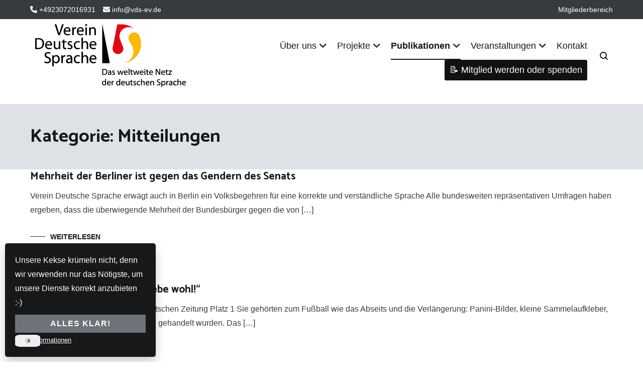

--- FILE ---
content_type: text/html; charset=UTF-8
request_url: https://vds-ev.de/category/mitteilungen/page/13/
body_size: 26283
content:
<!doctype html>
<html lang="de">
<head>
	<meta charset="UTF-8">
	<meta name="viewport" content="width=device-width, initial-scale=1.0, user-scalable=no">
	<link rel="profile" href="http://gmpg.org/xfn/11">

	<meta name='robots' content='noindex, follow' />

	<!-- This site is optimized with the Yoast SEO plugin v26.7 - https://yoast.com/wordpress/plugins/seo/ -->
	<title>Mitteilungen Archive | Seite 13 von 33 | Verein Deutsche Sprache e. V.</title>
	<meta property="og:locale" content="de_DE" />
	<meta property="og:type" content="article" />
	<meta property="og:title" content="Mitteilungen Archive | Seite 13 von 33 | Verein Deutsche Sprache e. V." />
	<meta property="og:url" content="https://vds-ev.de/category/mitteilungen/" />
	<meta property="og:site_name" content="Verein Deutsche Sprache e. V." />
	<meta property="og:image" content="https://vds-ev.de/wp-content/uploads/2023/03/vds_logo_2012_cmyk-gross.png" />
	<meta property="og:image:width" content="1090" />
	<meta property="og:image:height" content="653" />
	<meta property="og:image:type" content="image/png" />
	<script type="application/ld+json" class="yoast-schema-graph">{"@context":"https://schema.org","@graph":[{"@type":"CollectionPage","@id":"https://vds-ev.de/category/mitteilungen/","url":"https://vds-ev.de/category/mitteilungen/page/13/","name":"Mitteilungen Archive | Seite 13 von 33 | Verein Deutsche Sprache e. V.","isPartOf":{"@id":"https://vds-ev.de/#website"},"primaryImageOfPage":{"@id":"https://vds-ev.de/category/mitteilungen/page/13/#primaryimage"},"image":{"@id":"https://vds-ev.de/category/mitteilungen/page/13/#primaryimage"},"thumbnailUrl":"https://vds-ev.de/wp-content/uploads/2023/02/pm_gendern_berlin.jpg","breadcrumb":{"@id":"https://vds-ev.de/category/mitteilungen/page/13/#breadcrumb"},"inLanguage":"de"},{"@type":"ImageObject","inLanguage":"de","@id":"https://vds-ev.de/category/mitteilungen/page/13/#primaryimage","url":"https://vds-ev.de/wp-content/uploads/2023/02/pm_gendern_berlin.jpg","contentUrl":"https://vds-ev.de/wp-content/uploads/2023/02/pm_gendern_berlin.jpg","width":400,"height":400},{"@type":"BreadcrumbList","@id":"https://vds-ev.de/category/mitteilungen/page/13/#breadcrumb","itemListElement":[{"@type":"ListItem","position":1,"name":"Startseite","item":"https://vds-ev.de/"},{"@type":"ListItem","position":2,"name":"Mitteilungen"}]},{"@type":"WebSite","@id":"https://vds-ev.de/#website","url":"https://vds-ev.de/","name":"Verein Deutsche Sprache e. V.","description":"Das weltweite Netz der deutschen Sprache","publisher":{"@id":"https://vds-ev.de/#organization"},"alternateName":"VDS e. V.","potentialAction":[{"@type":"SearchAction","target":{"@type":"EntryPoint","urlTemplate":"https://vds-ev.de/?s={search_term_string}"},"query-input":{"@type":"PropertyValueSpecification","valueRequired":true,"valueName":"search_term_string"}}],"inLanguage":"de"},{"@type":"Organization","@id":"https://vds-ev.de/#organization","name":"Verein Deutsche Sprache e. V.","url":"https://vds-ev.de/","logo":{"@type":"ImageObject","inLanguage":"de","@id":"https://vds-ev.de/#/schema/logo/image/","url":"https://vds-ev.de/wp-content/uploads/2015/05/vds_logo.jpg","contentUrl":"https://vds-ev.de/wp-content/uploads/2015/05/vds_logo.jpg","width":300,"height":300,"caption":"Verein Deutsche Sprache e. V."},"image":{"@id":"https://vds-ev.de/#/schema/logo/image/"},"sameAs":["https://www.facebook.com/vdsdortmund/","https://x.com/vds_weltweit","https://www.instagram.com/vereindeutschesprache/","https://de.linkedin.com/company/verein-deutsche-sprache-e-v-","https://www.youtube.com/user/VDSDortmund","https://www.tiktok.com/@vereindeutschesprache"]}]}</script>
	<!-- / Yoast SEO plugin. -->


<link href='https://fonts.gstatic.com' crossorigin rel='preconnect' />
<link rel="alternate" type="application/rss+xml" title="Verein Deutsche Sprache e. V. &raquo; Feed" href="https://vds-ev.de/feed/" />
<link rel="alternate" type="application/rss+xml" title="Verein Deutsche Sprache e. V. &raquo; Kommentar-Feed" href="https://vds-ev.de/comments/feed/" />
<link rel="alternate" type="text/calendar" title="Verein Deutsche Sprache e. V. &raquo; iCal Feed" href="https://vds-ev.de/termine/?ical=1" />
<link rel="alternate" type="application/rss+xml" title="Verein Deutsche Sprache e. V. &raquo; Mitteilungen Kategorie-Feed" href="https://vds-ev.de/category/mitteilungen/feed/" />
<style id='wp-img-auto-sizes-contain-inline-css' type='text/css'>
img:is([sizes=auto i],[sizes^="auto," i]){contain-intrinsic-size:3000px 1500px}
/*# sourceURL=wp-img-auto-sizes-contain-inline-css */
</style>
<link rel='stylesheet' id='wp-block-library-css' href='https://vds-ev.de/wp-includes/css/dist/block-library/style.min.css?ver=6.9' type='text/css' media='all' />
<style id='wp-block-button-inline-css' type='text/css'>
.wp-block-button__link{align-content:center;box-sizing:border-box;cursor:pointer;display:inline-block;height:100%;text-align:center;word-break:break-word}.wp-block-button__link.aligncenter{text-align:center}.wp-block-button__link.alignright{text-align:right}:where(.wp-block-button__link){border-radius:9999px;box-shadow:none;padding:calc(.667em + 2px) calc(1.333em + 2px);text-decoration:none}.wp-block-button[style*=text-decoration] .wp-block-button__link{text-decoration:inherit}.wp-block-buttons>.wp-block-button.has-custom-width{max-width:none}.wp-block-buttons>.wp-block-button.has-custom-width .wp-block-button__link{width:100%}.wp-block-buttons>.wp-block-button.has-custom-font-size .wp-block-button__link{font-size:inherit}.wp-block-buttons>.wp-block-button.wp-block-button__width-25{width:calc(25% - var(--wp--style--block-gap, .5em)*.75)}.wp-block-buttons>.wp-block-button.wp-block-button__width-50{width:calc(50% - var(--wp--style--block-gap, .5em)*.5)}.wp-block-buttons>.wp-block-button.wp-block-button__width-75{width:calc(75% - var(--wp--style--block-gap, .5em)*.25)}.wp-block-buttons>.wp-block-button.wp-block-button__width-100{flex-basis:100%;width:100%}.wp-block-buttons.is-vertical>.wp-block-button.wp-block-button__width-25{width:25%}.wp-block-buttons.is-vertical>.wp-block-button.wp-block-button__width-50{width:50%}.wp-block-buttons.is-vertical>.wp-block-button.wp-block-button__width-75{width:75%}.wp-block-button.is-style-squared,.wp-block-button__link.wp-block-button.is-style-squared{border-radius:0}.wp-block-button.no-border-radius,.wp-block-button__link.no-border-radius{border-radius:0!important}:root :where(.wp-block-button .wp-block-button__link.is-style-outline),:root :where(.wp-block-button.is-style-outline>.wp-block-button__link){border:2px solid;padding:.667em 1.333em}:root :where(.wp-block-button .wp-block-button__link.is-style-outline:not(.has-text-color)),:root :where(.wp-block-button.is-style-outline>.wp-block-button__link:not(.has-text-color)){color:currentColor}:root :where(.wp-block-button .wp-block-button__link.is-style-outline:not(.has-background)),:root :where(.wp-block-button.is-style-outline>.wp-block-button__link:not(.has-background)){background-color:initial;background-image:none}
/*# sourceURL=https://vds-ev.de/wp-includes/blocks/button/style.min.css */
</style>
<style id='wp-block-heading-inline-css' type='text/css'>
h1:where(.wp-block-heading).has-background,h2:where(.wp-block-heading).has-background,h3:where(.wp-block-heading).has-background,h4:where(.wp-block-heading).has-background,h5:where(.wp-block-heading).has-background,h6:where(.wp-block-heading).has-background{padding:1.25em 2.375em}h1.has-text-align-left[style*=writing-mode]:where([style*=vertical-lr]),h1.has-text-align-right[style*=writing-mode]:where([style*=vertical-rl]),h2.has-text-align-left[style*=writing-mode]:where([style*=vertical-lr]),h2.has-text-align-right[style*=writing-mode]:where([style*=vertical-rl]),h3.has-text-align-left[style*=writing-mode]:where([style*=vertical-lr]),h3.has-text-align-right[style*=writing-mode]:where([style*=vertical-rl]),h4.has-text-align-left[style*=writing-mode]:where([style*=vertical-lr]),h4.has-text-align-right[style*=writing-mode]:where([style*=vertical-rl]),h5.has-text-align-left[style*=writing-mode]:where([style*=vertical-lr]),h5.has-text-align-right[style*=writing-mode]:where([style*=vertical-rl]),h6.has-text-align-left[style*=writing-mode]:where([style*=vertical-lr]),h6.has-text-align-right[style*=writing-mode]:where([style*=vertical-rl]){rotate:180deg}
/*# sourceURL=https://vds-ev.de/wp-includes/blocks/heading/style.min.css */
</style>
<style id='wp-block-image-inline-css' type='text/css'>
.wp-block-image>a,.wp-block-image>figure>a{display:inline-block}.wp-block-image img{box-sizing:border-box;height:auto;max-width:100%;vertical-align:bottom}@media not (prefers-reduced-motion){.wp-block-image img.hide{visibility:hidden}.wp-block-image img.show{animation:show-content-image .4s}}.wp-block-image[style*=border-radius] img,.wp-block-image[style*=border-radius]>a{border-radius:inherit}.wp-block-image.has-custom-border img{box-sizing:border-box}.wp-block-image.aligncenter{text-align:center}.wp-block-image.alignfull>a,.wp-block-image.alignwide>a{width:100%}.wp-block-image.alignfull img,.wp-block-image.alignwide img{height:auto;width:100%}.wp-block-image .aligncenter,.wp-block-image .alignleft,.wp-block-image .alignright,.wp-block-image.aligncenter,.wp-block-image.alignleft,.wp-block-image.alignright{display:table}.wp-block-image .aligncenter>figcaption,.wp-block-image .alignleft>figcaption,.wp-block-image .alignright>figcaption,.wp-block-image.aligncenter>figcaption,.wp-block-image.alignleft>figcaption,.wp-block-image.alignright>figcaption{caption-side:bottom;display:table-caption}.wp-block-image .alignleft{float:left;margin:.5em 1em .5em 0}.wp-block-image .alignright{float:right;margin:.5em 0 .5em 1em}.wp-block-image .aligncenter{margin-left:auto;margin-right:auto}.wp-block-image :where(figcaption){margin-bottom:1em;margin-top:.5em}.wp-block-image.is-style-circle-mask img{border-radius:9999px}@supports ((-webkit-mask-image:none) or (mask-image:none)) or (-webkit-mask-image:none){.wp-block-image.is-style-circle-mask img{border-radius:0;-webkit-mask-image:url('data:image/svg+xml;utf8,<svg viewBox="0 0 100 100" xmlns="http://www.w3.org/2000/svg"><circle cx="50" cy="50" r="50"/></svg>');mask-image:url('data:image/svg+xml;utf8,<svg viewBox="0 0 100 100" xmlns="http://www.w3.org/2000/svg"><circle cx="50" cy="50" r="50"/></svg>');mask-mode:alpha;-webkit-mask-position:center;mask-position:center;-webkit-mask-repeat:no-repeat;mask-repeat:no-repeat;-webkit-mask-size:contain;mask-size:contain}}:root :where(.wp-block-image.is-style-rounded img,.wp-block-image .is-style-rounded img){border-radius:9999px}.wp-block-image figure{margin:0}.wp-lightbox-container{display:flex;flex-direction:column;position:relative}.wp-lightbox-container img{cursor:zoom-in}.wp-lightbox-container img:hover+button{opacity:1}.wp-lightbox-container button{align-items:center;backdrop-filter:blur(16px) saturate(180%);background-color:#5a5a5a40;border:none;border-radius:4px;cursor:zoom-in;display:flex;height:20px;justify-content:center;opacity:0;padding:0;position:absolute;right:16px;text-align:center;top:16px;width:20px;z-index:100}@media not (prefers-reduced-motion){.wp-lightbox-container button{transition:opacity .2s ease}}.wp-lightbox-container button:focus-visible{outline:3px auto #5a5a5a40;outline:3px auto -webkit-focus-ring-color;outline-offset:3px}.wp-lightbox-container button:hover{cursor:pointer;opacity:1}.wp-lightbox-container button:focus{opacity:1}.wp-lightbox-container button:focus,.wp-lightbox-container button:hover,.wp-lightbox-container button:not(:hover):not(:active):not(.has-background){background-color:#5a5a5a40;border:none}.wp-lightbox-overlay{box-sizing:border-box;cursor:zoom-out;height:100vh;left:0;overflow:hidden;position:fixed;top:0;visibility:hidden;width:100%;z-index:100000}.wp-lightbox-overlay .close-button{align-items:center;cursor:pointer;display:flex;justify-content:center;min-height:40px;min-width:40px;padding:0;position:absolute;right:calc(env(safe-area-inset-right) + 16px);top:calc(env(safe-area-inset-top) + 16px);z-index:5000000}.wp-lightbox-overlay .close-button:focus,.wp-lightbox-overlay .close-button:hover,.wp-lightbox-overlay .close-button:not(:hover):not(:active):not(.has-background){background:none;border:none}.wp-lightbox-overlay .lightbox-image-container{height:var(--wp--lightbox-container-height);left:50%;overflow:hidden;position:absolute;top:50%;transform:translate(-50%,-50%);transform-origin:top left;width:var(--wp--lightbox-container-width);z-index:9999999999}.wp-lightbox-overlay .wp-block-image{align-items:center;box-sizing:border-box;display:flex;height:100%;justify-content:center;margin:0;position:relative;transform-origin:0 0;width:100%;z-index:3000000}.wp-lightbox-overlay .wp-block-image img{height:var(--wp--lightbox-image-height);min-height:var(--wp--lightbox-image-height);min-width:var(--wp--lightbox-image-width);width:var(--wp--lightbox-image-width)}.wp-lightbox-overlay .wp-block-image figcaption{display:none}.wp-lightbox-overlay button{background:none;border:none}.wp-lightbox-overlay .scrim{background-color:#fff;height:100%;opacity:.9;position:absolute;width:100%;z-index:2000000}.wp-lightbox-overlay.active{visibility:visible}@media not (prefers-reduced-motion){.wp-lightbox-overlay.active{animation:turn-on-visibility .25s both}.wp-lightbox-overlay.active img{animation:turn-on-visibility .35s both}.wp-lightbox-overlay.show-closing-animation:not(.active){animation:turn-off-visibility .35s both}.wp-lightbox-overlay.show-closing-animation:not(.active) img{animation:turn-off-visibility .25s both}.wp-lightbox-overlay.zoom.active{animation:none;opacity:1;visibility:visible}.wp-lightbox-overlay.zoom.active .lightbox-image-container{animation:lightbox-zoom-in .4s}.wp-lightbox-overlay.zoom.active .lightbox-image-container img{animation:none}.wp-lightbox-overlay.zoom.active .scrim{animation:turn-on-visibility .4s forwards}.wp-lightbox-overlay.zoom.show-closing-animation:not(.active){animation:none}.wp-lightbox-overlay.zoom.show-closing-animation:not(.active) .lightbox-image-container{animation:lightbox-zoom-out .4s}.wp-lightbox-overlay.zoom.show-closing-animation:not(.active) .lightbox-image-container img{animation:none}.wp-lightbox-overlay.zoom.show-closing-animation:not(.active) .scrim{animation:turn-off-visibility .4s forwards}}@keyframes show-content-image{0%{visibility:hidden}99%{visibility:hidden}to{visibility:visible}}@keyframes turn-on-visibility{0%{opacity:0}to{opacity:1}}@keyframes turn-off-visibility{0%{opacity:1;visibility:visible}99%{opacity:0;visibility:visible}to{opacity:0;visibility:hidden}}@keyframes lightbox-zoom-in{0%{transform:translate(calc((-100vw + var(--wp--lightbox-scrollbar-width))/2 + var(--wp--lightbox-initial-left-position)),calc(-50vh + var(--wp--lightbox-initial-top-position))) scale(var(--wp--lightbox-scale))}to{transform:translate(-50%,-50%) scale(1)}}@keyframes lightbox-zoom-out{0%{transform:translate(-50%,-50%) scale(1);visibility:visible}99%{visibility:visible}to{transform:translate(calc((-100vw + var(--wp--lightbox-scrollbar-width))/2 + var(--wp--lightbox-initial-left-position)),calc(-50vh + var(--wp--lightbox-initial-top-position))) scale(var(--wp--lightbox-scale));visibility:hidden}}
/*# sourceURL=https://vds-ev.de/wp-includes/blocks/image/style.min.css */
</style>
<style id='wp-block-image-theme-inline-css' type='text/css'>
:root :where(.wp-block-image figcaption){color:#555;font-size:13px;text-align:center}.is-dark-theme :root :where(.wp-block-image figcaption){color:#ffffffa6}.wp-block-image{margin:0 0 1em}
/*# sourceURL=https://vds-ev.de/wp-includes/blocks/image/theme.min.css */
</style>
<style id='wp-block-buttons-inline-css' type='text/css'>
.wp-block-buttons{box-sizing:border-box}.wp-block-buttons.is-vertical{flex-direction:column}.wp-block-buttons.is-vertical>.wp-block-button:last-child{margin-bottom:0}.wp-block-buttons>.wp-block-button{display:inline-block;margin:0}.wp-block-buttons.is-content-justification-left{justify-content:flex-start}.wp-block-buttons.is-content-justification-left.is-vertical{align-items:flex-start}.wp-block-buttons.is-content-justification-center{justify-content:center}.wp-block-buttons.is-content-justification-center.is-vertical{align-items:center}.wp-block-buttons.is-content-justification-right{justify-content:flex-end}.wp-block-buttons.is-content-justification-right.is-vertical{align-items:flex-end}.wp-block-buttons.is-content-justification-space-between{justify-content:space-between}.wp-block-buttons.aligncenter{text-align:center}.wp-block-buttons:not(.is-content-justification-space-between,.is-content-justification-right,.is-content-justification-left,.is-content-justification-center) .wp-block-button.aligncenter{margin-left:auto;margin-right:auto;width:100%}.wp-block-buttons[style*=text-decoration] .wp-block-button,.wp-block-buttons[style*=text-decoration] .wp-block-button__link{text-decoration:inherit}.wp-block-buttons.has-custom-font-size .wp-block-button__link{font-size:inherit}.wp-block-buttons .wp-block-button__link{width:100%}.wp-block-button.aligncenter{text-align:center}
/*# sourceURL=https://vds-ev.de/wp-includes/blocks/buttons/style.min.css */
</style>
<style id='wp-block-group-inline-css' type='text/css'>
.wp-block-group{box-sizing:border-box}:where(.wp-block-group.wp-block-group-is-layout-constrained){position:relative}
/*# sourceURL=https://vds-ev.de/wp-includes/blocks/group/style.min.css */
</style>
<style id='wp-block-group-theme-inline-css' type='text/css'>
:where(.wp-block-group.has-background){padding:1.25em 2.375em}
/*# sourceURL=https://vds-ev.de/wp-includes/blocks/group/theme.min.css */
</style>
<style id='wp-block-paragraph-inline-css' type='text/css'>
.is-small-text{font-size:.875em}.is-regular-text{font-size:1em}.is-large-text{font-size:2.25em}.is-larger-text{font-size:3em}.has-drop-cap:not(:focus):first-letter{float:left;font-size:8.4em;font-style:normal;font-weight:100;line-height:.68;margin:.05em .1em 0 0;text-transform:uppercase}body.rtl .has-drop-cap:not(:focus):first-letter{float:none;margin-left:.1em}p.has-drop-cap.has-background{overflow:hidden}:root :where(p.has-background){padding:1.25em 2.375em}:where(p.has-text-color:not(.has-link-color)) a{color:inherit}p.has-text-align-left[style*="writing-mode:vertical-lr"],p.has-text-align-right[style*="writing-mode:vertical-rl"]{rotate:180deg}
/*# sourceURL=https://vds-ev.de/wp-includes/blocks/paragraph/style.min.css */
</style>
<style id='global-styles-inline-css' type='text/css'>
:root{--wp--preset--aspect-ratio--square: 1;--wp--preset--aspect-ratio--4-3: 4/3;--wp--preset--aspect-ratio--3-4: 3/4;--wp--preset--aspect-ratio--3-2: 3/2;--wp--preset--aspect-ratio--2-3: 2/3;--wp--preset--aspect-ratio--16-9: 16/9;--wp--preset--aspect-ratio--9-16: 9/16;--wp--preset--color--black: #000000;--wp--preset--color--cyan-bluish-gray: #abb8c3;--wp--preset--color--white: #ffffff;--wp--preset--color--pale-pink: #f78da7;--wp--preset--color--vivid-red: #cf2e2e;--wp--preset--color--luminous-vivid-orange: #ff6900;--wp--preset--color--luminous-vivid-amber: #fcb900;--wp--preset--color--light-green-cyan: #7bdcb5;--wp--preset--color--vivid-green-cyan: #00d084;--wp--preset--color--pale-cyan-blue: #8ed1fc;--wp--preset--color--vivid-cyan-blue: #0693e3;--wp--preset--color--vivid-purple: #9b51e0;--wp--preset--gradient--vivid-cyan-blue-to-vivid-purple: linear-gradient(135deg,rgb(6,147,227) 0%,rgb(155,81,224) 100%);--wp--preset--gradient--light-green-cyan-to-vivid-green-cyan: linear-gradient(135deg,rgb(122,220,180) 0%,rgb(0,208,130) 100%);--wp--preset--gradient--luminous-vivid-amber-to-luminous-vivid-orange: linear-gradient(135deg,rgb(252,185,0) 0%,rgb(255,105,0) 100%);--wp--preset--gradient--luminous-vivid-orange-to-vivid-red: linear-gradient(135deg,rgb(255,105,0) 0%,rgb(207,46,46) 100%);--wp--preset--gradient--very-light-gray-to-cyan-bluish-gray: linear-gradient(135deg,rgb(238,238,238) 0%,rgb(169,184,195) 100%);--wp--preset--gradient--cool-to-warm-spectrum: linear-gradient(135deg,rgb(74,234,220) 0%,rgb(151,120,209) 20%,rgb(207,42,186) 40%,rgb(238,44,130) 60%,rgb(251,105,98) 80%,rgb(254,248,76) 100%);--wp--preset--gradient--blush-light-purple: linear-gradient(135deg,rgb(255,206,236) 0%,rgb(152,150,240) 100%);--wp--preset--gradient--blush-bordeaux: linear-gradient(135deg,rgb(254,205,165) 0%,rgb(254,45,45) 50%,rgb(107,0,62) 100%);--wp--preset--gradient--luminous-dusk: linear-gradient(135deg,rgb(255,203,112) 0%,rgb(199,81,192) 50%,rgb(65,88,208) 100%);--wp--preset--gradient--pale-ocean: linear-gradient(135deg,rgb(255,245,203) 0%,rgb(182,227,212) 50%,rgb(51,167,181) 100%);--wp--preset--gradient--electric-grass: linear-gradient(135deg,rgb(202,248,128) 0%,rgb(113,206,126) 100%);--wp--preset--gradient--midnight: linear-gradient(135deg,rgb(2,3,129) 0%,rgb(40,116,252) 100%);--wp--preset--font-size--small: 13px;--wp--preset--font-size--medium: 20px;--wp--preset--font-size--large: 36px;--wp--preset--font-size--x-large: 42px;--wp--preset--spacing--20: 0.44rem;--wp--preset--spacing--30: 0.67rem;--wp--preset--spacing--40: 1rem;--wp--preset--spacing--50: 1.5rem;--wp--preset--spacing--60: 2.25rem;--wp--preset--spacing--70: 3.38rem;--wp--preset--spacing--80: 5.06rem;--wp--preset--shadow--natural: 6px 6px 9px rgba(0, 0, 0, 0.2);--wp--preset--shadow--deep: 12px 12px 50px rgba(0, 0, 0, 0.4);--wp--preset--shadow--sharp: 6px 6px 0px rgba(0, 0, 0, 0.2);--wp--preset--shadow--outlined: 6px 6px 0px -3px rgb(255, 255, 255), 6px 6px rgb(0, 0, 0);--wp--preset--shadow--crisp: 6px 6px 0px rgb(0, 0, 0);}:where(.is-layout-flex){gap: 0.5em;}:where(.is-layout-grid){gap: 0.5em;}body .is-layout-flex{display: flex;}.is-layout-flex{flex-wrap: wrap;align-items: center;}.is-layout-flex > :is(*, div){margin: 0;}body .is-layout-grid{display: grid;}.is-layout-grid > :is(*, div){margin: 0;}:where(.wp-block-columns.is-layout-flex){gap: 2em;}:where(.wp-block-columns.is-layout-grid){gap: 2em;}:where(.wp-block-post-template.is-layout-flex){gap: 1.25em;}:where(.wp-block-post-template.is-layout-grid){gap: 1.25em;}.has-black-color{color: var(--wp--preset--color--black) !important;}.has-cyan-bluish-gray-color{color: var(--wp--preset--color--cyan-bluish-gray) !important;}.has-white-color{color: var(--wp--preset--color--white) !important;}.has-pale-pink-color{color: var(--wp--preset--color--pale-pink) !important;}.has-vivid-red-color{color: var(--wp--preset--color--vivid-red) !important;}.has-luminous-vivid-orange-color{color: var(--wp--preset--color--luminous-vivid-orange) !important;}.has-luminous-vivid-amber-color{color: var(--wp--preset--color--luminous-vivid-amber) !important;}.has-light-green-cyan-color{color: var(--wp--preset--color--light-green-cyan) !important;}.has-vivid-green-cyan-color{color: var(--wp--preset--color--vivid-green-cyan) !important;}.has-pale-cyan-blue-color{color: var(--wp--preset--color--pale-cyan-blue) !important;}.has-vivid-cyan-blue-color{color: var(--wp--preset--color--vivid-cyan-blue) !important;}.has-vivid-purple-color{color: var(--wp--preset--color--vivid-purple) !important;}.has-black-background-color{background-color: var(--wp--preset--color--black) !important;}.has-cyan-bluish-gray-background-color{background-color: var(--wp--preset--color--cyan-bluish-gray) !important;}.has-white-background-color{background-color: var(--wp--preset--color--white) !important;}.has-pale-pink-background-color{background-color: var(--wp--preset--color--pale-pink) !important;}.has-vivid-red-background-color{background-color: var(--wp--preset--color--vivid-red) !important;}.has-luminous-vivid-orange-background-color{background-color: var(--wp--preset--color--luminous-vivid-orange) !important;}.has-luminous-vivid-amber-background-color{background-color: var(--wp--preset--color--luminous-vivid-amber) !important;}.has-light-green-cyan-background-color{background-color: var(--wp--preset--color--light-green-cyan) !important;}.has-vivid-green-cyan-background-color{background-color: var(--wp--preset--color--vivid-green-cyan) !important;}.has-pale-cyan-blue-background-color{background-color: var(--wp--preset--color--pale-cyan-blue) !important;}.has-vivid-cyan-blue-background-color{background-color: var(--wp--preset--color--vivid-cyan-blue) !important;}.has-vivid-purple-background-color{background-color: var(--wp--preset--color--vivid-purple) !important;}.has-black-border-color{border-color: var(--wp--preset--color--black) !important;}.has-cyan-bluish-gray-border-color{border-color: var(--wp--preset--color--cyan-bluish-gray) !important;}.has-white-border-color{border-color: var(--wp--preset--color--white) !important;}.has-pale-pink-border-color{border-color: var(--wp--preset--color--pale-pink) !important;}.has-vivid-red-border-color{border-color: var(--wp--preset--color--vivid-red) !important;}.has-luminous-vivid-orange-border-color{border-color: var(--wp--preset--color--luminous-vivid-orange) !important;}.has-luminous-vivid-amber-border-color{border-color: var(--wp--preset--color--luminous-vivid-amber) !important;}.has-light-green-cyan-border-color{border-color: var(--wp--preset--color--light-green-cyan) !important;}.has-vivid-green-cyan-border-color{border-color: var(--wp--preset--color--vivid-green-cyan) !important;}.has-pale-cyan-blue-border-color{border-color: var(--wp--preset--color--pale-cyan-blue) !important;}.has-vivid-cyan-blue-border-color{border-color: var(--wp--preset--color--vivid-cyan-blue) !important;}.has-vivid-purple-border-color{border-color: var(--wp--preset--color--vivid-purple) !important;}.has-vivid-cyan-blue-to-vivid-purple-gradient-background{background: var(--wp--preset--gradient--vivid-cyan-blue-to-vivid-purple) !important;}.has-light-green-cyan-to-vivid-green-cyan-gradient-background{background: var(--wp--preset--gradient--light-green-cyan-to-vivid-green-cyan) !important;}.has-luminous-vivid-amber-to-luminous-vivid-orange-gradient-background{background: var(--wp--preset--gradient--luminous-vivid-amber-to-luminous-vivid-orange) !important;}.has-luminous-vivid-orange-to-vivid-red-gradient-background{background: var(--wp--preset--gradient--luminous-vivid-orange-to-vivid-red) !important;}.has-very-light-gray-to-cyan-bluish-gray-gradient-background{background: var(--wp--preset--gradient--very-light-gray-to-cyan-bluish-gray) !important;}.has-cool-to-warm-spectrum-gradient-background{background: var(--wp--preset--gradient--cool-to-warm-spectrum) !important;}.has-blush-light-purple-gradient-background{background: var(--wp--preset--gradient--blush-light-purple) !important;}.has-blush-bordeaux-gradient-background{background: var(--wp--preset--gradient--blush-bordeaux) !important;}.has-luminous-dusk-gradient-background{background: var(--wp--preset--gradient--luminous-dusk) !important;}.has-pale-ocean-gradient-background{background: var(--wp--preset--gradient--pale-ocean) !important;}.has-electric-grass-gradient-background{background: var(--wp--preset--gradient--electric-grass) !important;}.has-midnight-gradient-background{background: var(--wp--preset--gradient--midnight) !important;}.has-small-font-size{font-size: var(--wp--preset--font-size--small) !important;}.has-medium-font-size{font-size: var(--wp--preset--font-size--medium) !important;}.has-large-font-size{font-size: var(--wp--preset--font-size--large) !important;}.has-x-large-font-size{font-size: var(--wp--preset--font-size--x-large) !important;}
/*# sourceURL=global-styles-inline-css */
</style>
<style id='core-block-supports-inline-css' type='text/css'>
.wp-container-core-buttons-is-layout-16018d1d{justify-content:center;}
/*# sourceURL=core-block-supports-inline-css */
</style>

<style id='classic-theme-styles-inline-css' type='text/css'>
/*! This file is auto-generated */
.wp-block-button__link{color:#fff;background-color:#32373c;border-radius:9999px;box-shadow:none;text-decoration:none;padding:calc(.667em + 2px) calc(1.333em + 2px);font-size:1.125em}.wp-block-file__button{background:#32373c;color:#fff;text-decoration:none}
/*# sourceURL=/wp-includes/css/classic-themes.min.css */
</style>
<link rel='stylesheet' id='dracula-frontend-css' href='https://vds-ev.de/wp-content/plugins/dracula-dark-mode/assets/css/frontend.css?ver=1.3.4' type='text/css' media='all' />
<link rel='stylesheet' id='pb-accordion-blocks-style-css' href='https://vds-ev.de/wp-content/plugins/accordion-blocks/build/index.css?ver=1.5.0' type='text/css' media='all' />
<link rel='stylesheet' id='cpsh-shortcodes-css' href='https://vds-ev.de/wp-content/plugins/column-shortcodes//assets/css/shortcodes.css?ver=1.0.1' type='text/css' media='all' />
<link rel='stylesheet' id='contact-form-7-css' href='https://vds-ev.de/wp-content/plugins/contact-form-7/includes/css/styles.css?ver=6.1.4' type='text/css' media='all' />
<link rel='stylesheet' id='DSCF7-front-css-css' href='https://vds-ev.de/wp-content/plugins/digital-signature-for-contact-form-7/assets/css/front.css?ver=1.0.0' type='text/css' media='all' />
<link rel='stylesheet' id='cenote-style-css' href='https://vds-ev.de/wp-content/themes/cenote/style.css?ver=6.9' type='text/css' media='all' />
<style id='cenote-style-inline-css' type='text/css'>
.cenote-header-media .tg-container {
			background-image: url( "" );
		}
/*# sourceURL=cenote-style-inline-css */
</style>
<link rel='stylesheet' id='themegrill-icons-css' href='https://vds-ev.de/wp-content/themes/cenote/assets/css/themegrill-icons.min.css?ver=1.0' type='text/css' media='all' />
<link rel='stylesheet' id='font-awesome-4-css' href='https://vds-ev.de/wp-content/themes/cenote/assets/css/v4-shims.min.css?ver=4.7.0' type='text/css' media='all' />
<link rel='stylesheet' id='font-awesome-all-css' href='https://vds-ev.de/wp-content/themes/cenote/assets/css/all.min.css?ver=6.7.2' type='text/css' media='all' />
<link rel='stylesheet' id='font-awesome-solid-css' href='https://vds-ev.de/wp-content/themes/cenote/assets/css/solid.min.css?ver=6.7.2' type='text/css' media='all' />
<link rel='stylesheet' id='font-awesome-regular-css' href='https://vds-ev.de/wp-content/themes/cenote/assets/css/regular.min.css?ver=6.7.2' type='text/css' media='all' />
<link rel='stylesheet' id='font-awesome-brands-css' href='https://vds-ev.de/wp-content/themes/cenote/assets/css/brands.min.css?ver=6.7.2' type='text/css' media='all' />
<link rel='stylesheet' id='swiper-css' href='https://vds-ev.de/wp-content/themes/cenote/assets/css/swiper.min.css?ver=6.9' type='text/css' media='all' />
<link rel='stylesheet' id='cf7cf-style-css' href='https://vds-ev.de/wp-content/plugins/cf7-conditional-fields/style.css?ver=2.6.7' type='text/css' media='all' />
<link rel='stylesheet' id='jvcf7p_client_css-css' href='https://vds-ev.de/wp-content/plugins/jquery-validation-for-contact-form-7-pro/includes/assets/css/jvcf7p_client.css?ver=5.4.2' type='text/css' media='all' />
<style id='kadence-blocks-global-variables-inline-css' type='text/css'>
:root {--global-kb-font-size-sm:clamp(0.8rem, 0.73rem + 0.217vw, 0.9rem);--global-kb-font-size-md:clamp(1.1rem, 0.995rem + 0.326vw, 1.25rem);--global-kb-font-size-lg:clamp(1.75rem, 1.576rem + 0.543vw, 2rem);--global-kb-font-size-xl:clamp(2.25rem, 1.728rem + 1.63vw, 3rem);--global-kb-font-size-xxl:clamp(2.5rem, 1.456rem + 3.26vw, 4rem);--global-kb-font-size-xxxl:clamp(2.75rem, 0.489rem + 7.065vw, 6rem);}:root {--global-palette1: #3182CE;--global-palette2: #2B6CB0;--global-palette3: #1A202C;--global-palette4: #2D3748;--global-palette5: #4A5568;--global-palette6: #718096;--global-palette7: #EDF2F7;--global-palette8: #F7FAFC;--global-palette9: #ffffff;}
/*# sourceURL=kadence-blocks-global-variables-inline-css */
</style>
<script type="text/javascript" src="https://vds-ev.de/wp-includes/js/jquery/jquery.min.js?ver=3.7.1" id="jquery-core-js"></script>
<script type="text/javascript" src="https://vds-ev.de/wp-includes/js/jquery/jquery-migrate.min.js?ver=3.4.1" id="jquery-migrate-js"></script>
<script type="text/javascript" id="dracula-dark-mode-js-extra">
/* <![CDATA[ */
var dracula = {"homeUrl":"https://vds-ev.de","adminUrl":"https://vds-ev.de/wp-admin/","ajaxUrl":"https://vds-ev.de/wp-admin/admin-ajax.php","pluginUrl":"https://vds-ev.de/wp-content/plugins/dracula-dark-mode","settings":{"excludes":[""],"displayInMenu":false,"menuToggleSize":"normal","togglePosition":"left"},"isPro":"","nonce":"2a7935051e","switches":{"1":"\u003Cdiv class=\"toggle-icon-wrap dracula-ignore\"\u003E \u003Cdiv class=\"toggle-icon __dark\"\u003E\u003C/div\u003E \u003Cdiv class=\"toggle-icon __light\"\u003E\u003C/div\u003E \u003C/div\u003E","2":"\u003Cdiv class=\"dracula-toggle-icon-wrap \"\u003E \u003Cdiv class=\"dracula-toggle-icon\"\u003E\u003C/div\u003E \u003C/div\u003E \u003Cdiv class=\"dracula-toggle-label\"\u003E \u003Cspan class=\"--light\"\u003ELight\u003C/span\u003E \u003Cspan class=\"--dark\"\u003EDark\u003C/span\u003E \u003C/div\u003E","3":"\u003Cdiv class=\"dracula-toggle-icon-wrap \"\u003E \u003Cdiv class=\"dracula-toggle-icon\"\u003E\u003C/div\u003E \u003C/div\u003E","4":"\u003Cdiv class=\"prefix-icon\"\u003E\u003C/div\u003E \u003Cdiv class=\"dracula-toggle-icon-wrap\"\u003E \u003Cdiv class=\"dracula-toggle-icon \"\u003E\u003C/div\u003E \u003C/div\u003E \u003Cdiv class=\"suffix-icon\"\u003E\u003C/div\u003E","5":"\u003Cdiv class=\"dracula-toggle-icon-wrap \"\u003E\u003C/div\u003E \u003Cdiv class=\"dracula-toggle-icon \"\u003E\u003C/div\u003E","6":"\u003Cdiv class=\"dracula-toggle-icon-wrap\"\u003E \u003Cdiv class=\"dracula-toggle-icon \"\u003E\u003C/div\u003E \u003C/div\u003E","7":"\u003Cdiv class=\"dracula-toggle-icon --light\"\u003E\u003C/div\u003E \u003Cdiv class=\"dracula-toggle-icon --dark\"\u003E\u003C/div\u003E \u003Cdiv class=\"dracula-toggle-icon-wrap \"\u003E\u003C/div\u003E","8":"\u003Cdiv class=\"dracula-toggle-icon-wrap\"\u003E \u003Cdiv class=\"dracula-toggle-icon\"\u003E\u003C/div\u003E \u003C/div\u003E","9":"\u003Cdiv class=\"dracula-toggle-icon --light\"\u003E\u003C/div\u003E \u003Cdiv class=\"dracula-toggle-icon --dark\"\u003E\u003C/div\u003E \u003Cdiv class=\"dracula-toggle-icon-wrap \"\u003E\u003C/div\u003E","10":"\u003Cdiv class=\"dracula-toggle-icon-wrap \"\u003E\u003C/div\u003E","11":"\u003Cdiv class=\"toggle-prefix\"\u003ELight\u003C/div\u003E \u003Cdiv class=\"dracula-toggle-icon-wrap\"\u003E \u003Cdiv class=\"dracula-toggle-icon \"\u003E\u003C/div\u003E \u003C/div\u003E \u003Cdiv class=\"toggle-suffix\"\u003EDark\u003C/div\u003E","12":"\u003Cdiv class=\"dracula-toggle-icon --light\"\u003E\u003C/div\u003E \u003Cdiv class=\"dracula-toggle-icon --dark\"\u003E\u003C/div\u003E \u003Cdiv class=\"dracula-toggle-icon-wrap \"\u003E\u003C/div\u003E","13":"\u003Cspan class=\"toggle-prefix-icon\"\u003E\u003C/span\u003E \u003Cspan class=\"toggle-prefix-text\"\u003EDark Mode\u003C/span\u003E \u003Cdiv class=\"dracula-toggle-icon-wrap\"\u003E \u003Cdiv class=\"dracula-toggle-icon\"\u003E\u003C/div\u003E \u003C/div\u003E","14":"\u003Cspan class=\"dracula-toggle-icon\"\u003E\u003C/span\u003E \u003Cdiv class=\"toggle-modal dracula-ignore\"\u003E \u003Cdiv class=\"toggle-modal-content\"\u003E \u003Cdiv class=\"toggle-option light\"\u003E \u003Cspan class=\"toggle-option-icon --light\"\u003E\u003C/span\u003E \u003Cspan class=\"toggle-option-label\"\u003ELight Mode\u003C/span\u003E \u003C/div\u003E \u003Cdiv class=\"toggle-option dark\"\u003E \u003Cspan class=\"toggle-option-icon --dark\"\u003E\u003C/span\u003E \u003Cspan class=\"toggle-option-label\"\u003EDark Mode\u003C/span\u003E \u003C/div\u003E \u003Cdiv class=\"toggle-option auto\"\u003E \u003Cspan class=\"toggle-option-icon --auto\"\u003E\u003C/span\u003E \u003Cspan class=\"toggle-option-label\"\u003ESystem Mode\u003C/span\u003E \u003C/div\u003E \u003C/div\u003E \u003Cdiv class=\"toggle-modal-arrow\"\u003E\u003C/div\u003E \u003C/div\u003E","15":"\u003Cdiv class=\"dracula-toggle-icon --light\"\u003E\u003C/div\u003E \u003Cdiv class=\"dracula-toggle-icon --dark\"\u003E\u003C/div\u003E \u003Cdiv class=\"dracula-toggle-icon-wrap\"\u003E\u003C/div\u003E","16":"\u003Cspan class=\"toggle-prefix-icon\"\u003E\u003C/span\u003E \u003Cspan class=\"toggle-prefix-text dracula-toggle-text\"\u003ELight Mode\u003C/span\u003E \u003Cdiv class=\"dracula-toggle-icon-wrap\"\u003E \u003Cdiv class=\"dracula-toggle-icon\"\u003E\u003C/div\u003E \u003C/div\u003E","17":"\u003Cbutton class=\"dracula-toggle-icon --typography\"\u003E\u003C/button\u003E \u003Cbutton class=\"dracula-toggle-icon --light\"\u003E\u003C/button\u003E","18":"\u003Cbutton type=\"button\" class=\"dracula-toggle-icon --light\"\u003E\u003C/button\u003E \u003Cbutton type=\"button\" class=\"dracula-toggle-icon --typography\"\u003E\u003C/button\u003E"},"customSwitches":{"1":"\u003Cdiv class=\"toggle-icon-wrap\"\u003E\n\t\t\t\t\u003Cspan class=\"toggle-icon __dark\"\u003E\u003C/span\u003E\n\t\t\t\t\u003Cspan class=\"toggle-icon __light\"\u003E\u003C/span\u003E\n\t\t\t\u003C/div\u003E","2":"\n\t\t\t\u003Cdiv class=\"dracula-toggle-icon position-before\"\u003E\u003C/div\u003E\n\t\t\t\u003Cdiv class=\"dracula-toggle-label\"\u003E\n                \u003Cspan class=\"--light\"\u003E\u003C/span\u003E\n                \u003Cspan class=\"--dark\"\u003E\u003C/span\u003E\n            \u003C/div\u003E\n\t\t\t\u003Cdiv class=\"dracula-toggle-icon position-after\"\u003E\u003C/div\u003E\n\t\t","3":"\n\t\t\t\u003Cdiv class=\"toggle-prefix\"\u003E\u003C/div\u003E\n            \u003Cdiv class=\"dracula-toggle-icon-wrap\"\u003E\n                \u003Cdiv class=\"dracula-toggle-icon\"\u003E\u003C/div\u003E\n            \u003C/div\u003E\n            \u003Cdiv class=\"toggle-suffix\"\u003E\u003C/div\u003E\n\t\t","4":"\n\t\t\t\u003Cdiv class=\"dracula-toggle-icon-wrap\"\u003E\n                \u003Cdiv class=\"dracula-toggle-icon\"\u003E\u003C/div\u003E\n            \u003C/div\u003E\n\n            \u003Cdiv class=\"dracula-toggle-label\"\u003E\n                \u003Cspan class=\"--light\"\u003E\u003C/span\u003E\n                \u003Cspan class=\"--dark\"\u003E\u003C/span\u003E\n            \u003C/div\u003E\n\t\t","5":"\n\t\t\t\u003Cdiv class=\"dracula-toggle-icon-wrap\"\u003E\n                \u003Cdiv class=\"dracula-toggle-icon\"\u003E\u003C/div\u003E\n            \u003C/div\u003E\n\n            \u003Cspan class=\"dracula-toggle-label --light\"\u003E\u003C/span\u003E\n            \u003Cspan class=\"dracula-toggle-label --dark\"\u003E\u003C/span\u003E\n\t\t"},"presets":[{"key":"default","label":"Default","colors":{"bg":"#181a1b","text":"#e8e6e3","secondary_bg":"#202324","link":"#6ea5d9","link_hover":"#88b9e3","btn_bg":"#3b6f99","btn_text":"#dcdcdc","btn_text_hover":"#f0f0f0","btn_hover_bg":"#325d80","input_text":"#e8e6e3","input_bg":"#1f2223","input_placeholder":"#8c8c8c","border":"#2d2d2d"}},{"key":"dracula","label":"Dracula","colors":{"bg":"#282b36","text":"#e8e6e3","secondary_bg":"#343746","link":"#9a87cc","link_hover":"#b79ce2","btn_bg":"#5a6288","btn_text":"#dedede","btn_text_hover":"#f0f0f0","btn_hover_bg":"#4b5274","input_text":"#e8e6e3","input_bg":"#3a3c4e","input_placeholder":"#8b8b9c","border":"#45475a"}},{"key":"catppuccin","label":"Catppuccin","isPro":true,"colors":{"bg":"#161320","text":"#d9e0ee","secondary_bg":"#1e1a2e","link":"#b69ad8","link_hover":"#c5b0e1","btn_bg":"#8a74b8","btn_text":"#d9e0ee","btn_text_hover":"#ffffff","btn_hover_bg":"#7a66a3","input_text":"#d9e0ee","input_bg":"#1e1a2e","input_placeholder":"#8e89a3","border":"#2a2438"}},{"key":"gruvbox","label":"Gruvbox","isPro":true,"colors":{"bg":"#282828","text":"#ebdbb2","secondary_bg":"#32302f","link":"#d4a73c","link_hover":"#e0b252","btn_bg":"#a97e2c","btn_text":"#ebdbb2","btn_text_hover":"#ffffff","btn_hover_bg":"#8f6a25","input_text":"#ebdbb2","input_bg":"#32302f","input_placeholder":"#a89984","border":"#504945"}},{"key":"nord","label":"Nord","isPro":true,"colors":{"bg":"#2e3440","text":"#eceff4","secondary_bg":"#3b4252","link":"#88c0d0","link_hover":"#a3d1dc","btn_bg":"#5e81ac","btn_text":"#eceff4","btn_text_hover":"#ffffff","btn_hover_bg":"#4c6a92","input_text":"#eceff4","input_bg":"#434c5e","input_placeholder":"#9aa0a6","border":"#4c566a"}},{"key":"rosePine","label":"Rose Pine","isPro":true,"colors":{"bg":"#191724","text":"#e0def4","secondary_bg":"#1f1d2e","link":"#d2879d","link_hover":"#e2a3b7","btn_bg":"#6d879c","btn_text":"#e0def4","btn_text_hover":"#ffffff","btn_hover_bg":"#5a6f81","input_text":"#e0def4","input_bg":"#26233a","input_placeholder":"#908caa","border":"#524f67"}},{"key":"solarized","label":"Solarized","isPro":true,"colors":{"bg":"#002b36","text":"#93a1a1","secondary_bg":"#073642","link":"#6aa6a6","link_hover":"#82bcbc","btn_bg":"#2f5f66","btn_text":"#cfe3e3","btn_text_hover":"#e6f0f0","btn_hover_bg":"#2a5359","input_text":"#a7b6b6","input_bg":"#0d3944","input_placeholder":"#6f8383","border":"#0f3a44"}},{"key":"tokyoNight","label":"Tokyo Night","colors":{"bg":"#1a1b26","text":"#a9b1d6","secondary_bg":"#1f2230","link":"#7aa2f7","link_hover":"#8fb5ff","btn_bg":"#3b4a7a","btn_text":"#cfd6f2","btn_text_hover":"#ffffff","btn_hover_bg":"#323f68","input_text":"#b7bfe1","input_bg":"#212335","input_placeholder":"#7c85a9","border":"#2a2e42"}},{"key":"monokai","label":"Monokai","colors":{"bg":"#272822","text":"#f8f8f2","secondary_bg":"#2f302a","link":"#8fc66a","link_hover":"#a1d57a","btn_bg":"#5b6e4a","btn_text":"#e6f1dd","btn_text_hover":"#ffffff","btn_hover_bg":"#4d5e3f","input_text":"#efeede","input_bg":"#303126","input_placeholder":"#9aa08f","border":"#3a3b33"}},{"key":"ayuMirage","label":"Ayu Mirage","colors":{"bg":"#1f2430","text":"#cbccc6","secondary_bg":"#252b39","link":"#9ccfd8","link_hover":"#b7e0e6","btn_bg":"#5f7890","btn_text":"#dfe2e0","btn_text_hover":"#ffffff","btn_hover_bg":"#50677d","input_text":"#d5d6d0","input_bg":"#262d3b","input_placeholder":"#8d94a1","border":"#2c3443"}},{"key":"ayuDark","label":"Ayu Dark","colors":{"bg":"#0a0e14","text":"#b3b1ad","secondary_bg":"#121721","link":"#5aa7c8","link_hover":"#72b8d5","btn_bg":"#3a6075","btn_text":"#cfd6da","btn_text_hover":"#e7eef2","btn_hover_bg":"#314f61","input_text":"#c2c0bc","input_bg":"#121722","input_placeholder":"#808693","border":"#1b2230"}},{"key":"material","label":"Material","colors":{"bg":"#263238","text":"#eceff1","secondary_bg":"#2e3b41","link":"#82b1ff","link_hover":"#9bbfff","btn_bg":"#546e7a","btn_text":"#e6eff3","btn_text_hover":"#ffffff","btn_hover_bg":"#465c65","input_text":"#e4eaee","input_bg":"#2b3940","input_placeholder":"#9aaab1","border":"#31434a"}},{"key":"oneDark","label":"One Dark","colors":{"bg":"#282c34","text":"#abb2bf","secondary_bg":"#2f3440","link":"#6fb4f0","link_hover":"#89c2f4","btn_bg":"#3d5872","btn_text":"#cfd6e2","btn_text_hover":"#eaf1fb","btn_hover_bg":"#334a60","input_text":"#b9c0cd","input_bg":"#2c303a","input_placeholder":"#8a909c","border":"#3a3f4a"}},{"key":"oceanicNext","label":"Oceanic Next","colors":{"bg":"#1B2B34","text":"#CDD3DE","secondary_bg":"#203340","link":"#5fb3b3","link_hover":"#77c4c4","btn_bg":"#3f6d6d","btn_text":"#d8e4e4","btn_text_hover":"#f0f7f7","btn_hover_bg":"#355c5c","input_text":"#d2d8e1","input_bg":"#223746","input_placeholder":"#8ca1ad","border":"#2a4050"}},{"key":"cityLights","label":"City Lights","colors":{"bg":"#1d252c","text":"#b6bfc4","secondary_bg":"#232c34","link":"#76a8d9","link_hover":"#8bb9e3","btn_bg":"#3e5f7a","btn_text":"#d4dde2","btn_text_hover":"#f0f6fb","btn_hover_bg":"#344f66","input_text":"#c2cbd0","input_bg":"#232c34","input_placeholder":"#8b97a0","border":"#2a343e"}},{"key":"nightOwl","label":"Night Owl","colors":{"bg":"#011627","text":"#d6deeb","secondary_bg":"#071d33","link":"#82aaff","link_hover":"#9bb6ff","btn_bg":"#425b8a","btn_text":"#e4ecfa","btn_text_hover":"#ffffff","btn_hover_bg":"#394f78","input_text":"#dbe3f0","input_bg":"#0a1f36","input_placeholder":"#8aa0be","border":"#0f2740"}},{"key":"youtube","label":"YouTube","colors":{"bg":"#181818","text":"#ffffff","secondary_bg":"#202020","link":"#e05a5a","link_hover":"#ff6b6b","btn_bg":"#8a2b2b","btn_text":"#f2f2f2","btn_text_hover":"#ffffff","btn_hover_bg":"#722424","input_text":"#f0f0f0","input_bg":"#222222","input_placeholder":"#9a9a9a","border":"#2a2a2a"}},{"key":"twitter","label":"Twitter","colors":{"bg":"#15202b","text":"#ffffff","secondary_bg":"#1b2733","link":"#69b3ff","link_hover":"#8cc6ff","btn_bg":"#3a6fa1","btn_text":"#e8f3ff","btn_text_hover":"#ffffff","btn_hover_bg":"#325f8a","input_text":"#eef6ff","input_bg":"#1e2a36","input_placeholder":"#8ea5bd","border":"#263544"}},{"key":"reddit","label":"Reddit (Night mode)","colors":{"bg":"#1a1a1b","text":"#d7dadc","secondary_bg":"#202021","link":"#ff9566","link_hover":"#ffb187","btn_bg":"#7a4a2e","btn_text":"#efd9cf","btn_text_hover":"#ffffff","btn_hover_bg":"#693f27","input_text":"#e3e6e8","input_bg":"#222223","input_placeholder":"#9aa0a3","border":"#2a2a2b"}},{"key":"discord","label":"Discord","colors":{"bg":"#36393f","text":"#dcddde","secondary_bg":"#3c4047","link":"#8ea1e1","link_hover":"#a5b3ea","btn_bg":"#4957d6","btn_text":"#e7e9ff","btn_text_hover":"#ffffff","btn_hover_bg":"#3f4bc0","input_text":"#e3e4e6","input_bg":"#40444b","input_placeholder":"#9aa1ae","border":"#454a52"}},{"key":"slack","label":"Slack","colors":{"bg":"#1d1c1d","text":"#e7e7e7","secondary_bg":"#232223","link":"#cf8fb6","link_hover":"#dda6c5","btn_bg":"#6b5a6e","btn_text":"#efe3ef","btn_text_hover":"#ffffff","btn_hover_bg":"#5b4d5d","input_text":"#ededed","input_bg":"#242324","input_placeholder":"#9a969b","border":"#2a292a"}},{"key":"whatsapp","label":"WhatsApp","colors":{"bg":"#121212","text":"#e6e5e4","secondary_bg":"#161616","link":"#67b97a","link_hover":"#7acc8d","btn_bg":"#2f6b3e","btn_text":"#d8f0df","btn_text_hover":"#f2fff6","btn_hover_bg":"#285b35","input_text":"#ecebe9","input_bg":"#1a1a1a","input_placeholder":"#8d8d8d","border":"#222222"}},{"key":"github","label":"GitHub","colors":{"bg":"#0d1117","text":"#c9d1d9","secondary_bg":"#11161e","link":"#6aa6ff","link_hover":"#8abaff","btn_bg":"#2f3a4a","btn_text":"#d8e2ec","btn_text_hover":"#ffffff","btn_hover_bg":"#26303d","input_text":"#d3dbe2","input_bg":"#0f1420","input_placeholder":"#8894a1","border":"#1a2230"}},{"key":"stackoverflow","label":"StackOverflow","colors":{"bg":"#2d2d2d","text":"#f2f2f2","secondary_bg":"#333333","link":"#ffa654","link_hover":"#ffbb7a","btn_bg":"#7a4e1f","btn_text":"#fdeedd","btn_text_hover":"#ffffff","btn_hover_bg":"#683f18","input_text":"#f0f0f0","input_bg":"#353535","input_placeholder":"#9a9a9a","border":"#3c3c3c"}}]};
var dracula = {"homeUrl":"https://vds-ev.de","adminUrl":"https://vds-ev.de/wp-admin/","ajaxUrl":"https://vds-ev.de/wp-admin/admin-ajax.php","pluginUrl":"https://vds-ev.de/wp-content/plugins/dracula-dark-mode","settings":{"excludes":[""],"displayInMenu":false,"menuToggleSize":"normal","togglePosition":"left"},"isPro":"","nonce":"2a7935051e","switches":{"1":"\u003Cdiv class=\"toggle-icon-wrap dracula-ignore\"\u003E \u003Cdiv class=\"toggle-icon __dark\"\u003E\u003C/div\u003E \u003Cdiv class=\"toggle-icon __light\"\u003E\u003C/div\u003E \u003C/div\u003E","2":"\u003Cdiv class=\"dracula-toggle-icon-wrap \"\u003E \u003Cdiv class=\"dracula-toggle-icon\"\u003E\u003C/div\u003E \u003C/div\u003E \u003Cdiv class=\"dracula-toggle-label\"\u003E \u003Cspan class=\"--light\"\u003ELight\u003C/span\u003E \u003Cspan class=\"--dark\"\u003EDark\u003C/span\u003E \u003C/div\u003E","3":"\u003Cdiv class=\"dracula-toggle-icon-wrap \"\u003E \u003Cdiv class=\"dracula-toggle-icon\"\u003E\u003C/div\u003E \u003C/div\u003E","4":"\u003Cdiv class=\"prefix-icon\"\u003E\u003C/div\u003E \u003Cdiv class=\"dracula-toggle-icon-wrap\"\u003E \u003Cdiv class=\"dracula-toggle-icon \"\u003E\u003C/div\u003E \u003C/div\u003E \u003Cdiv class=\"suffix-icon\"\u003E\u003C/div\u003E","5":"\u003Cdiv class=\"dracula-toggle-icon-wrap \"\u003E\u003C/div\u003E \u003Cdiv class=\"dracula-toggle-icon \"\u003E\u003C/div\u003E","6":"\u003Cdiv class=\"dracula-toggle-icon-wrap\"\u003E \u003Cdiv class=\"dracula-toggle-icon \"\u003E\u003C/div\u003E \u003C/div\u003E","7":"\u003Cdiv class=\"dracula-toggle-icon --light\"\u003E\u003C/div\u003E \u003Cdiv class=\"dracula-toggle-icon --dark\"\u003E\u003C/div\u003E \u003Cdiv class=\"dracula-toggle-icon-wrap \"\u003E\u003C/div\u003E","8":"\u003Cdiv class=\"dracula-toggle-icon-wrap\"\u003E \u003Cdiv class=\"dracula-toggle-icon\"\u003E\u003C/div\u003E \u003C/div\u003E","9":"\u003Cdiv class=\"dracula-toggle-icon --light\"\u003E\u003C/div\u003E \u003Cdiv class=\"dracula-toggle-icon --dark\"\u003E\u003C/div\u003E \u003Cdiv class=\"dracula-toggle-icon-wrap \"\u003E\u003C/div\u003E","10":"\u003Cdiv class=\"dracula-toggle-icon-wrap \"\u003E\u003C/div\u003E","11":"\u003Cdiv class=\"toggle-prefix\"\u003ELight\u003C/div\u003E \u003Cdiv class=\"dracula-toggle-icon-wrap\"\u003E \u003Cdiv class=\"dracula-toggle-icon \"\u003E\u003C/div\u003E \u003C/div\u003E \u003Cdiv class=\"toggle-suffix\"\u003EDark\u003C/div\u003E","12":"\u003Cdiv class=\"dracula-toggle-icon --light\"\u003E\u003C/div\u003E \u003Cdiv class=\"dracula-toggle-icon --dark\"\u003E\u003C/div\u003E \u003Cdiv class=\"dracula-toggle-icon-wrap \"\u003E\u003C/div\u003E","13":"\u003Cspan class=\"toggle-prefix-icon\"\u003E\u003C/span\u003E \u003Cspan class=\"toggle-prefix-text\"\u003EDark Mode\u003C/span\u003E \u003Cdiv class=\"dracula-toggle-icon-wrap\"\u003E \u003Cdiv class=\"dracula-toggle-icon\"\u003E\u003C/div\u003E \u003C/div\u003E","14":"\u003Cspan class=\"dracula-toggle-icon\"\u003E\u003C/span\u003E \u003Cdiv class=\"toggle-modal dracula-ignore\"\u003E \u003Cdiv class=\"toggle-modal-content\"\u003E \u003Cdiv class=\"toggle-option light\"\u003E \u003Cspan class=\"toggle-option-icon --light\"\u003E\u003C/span\u003E \u003Cspan class=\"toggle-option-label\"\u003ELight Mode\u003C/span\u003E \u003C/div\u003E \u003Cdiv class=\"toggle-option dark\"\u003E \u003Cspan class=\"toggle-option-icon --dark\"\u003E\u003C/span\u003E \u003Cspan class=\"toggle-option-label\"\u003EDark Mode\u003C/span\u003E \u003C/div\u003E \u003Cdiv class=\"toggle-option auto\"\u003E \u003Cspan class=\"toggle-option-icon --auto\"\u003E\u003C/span\u003E \u003Cspan class=\"toggle-option-label\"\u003ESystem Mode\u003C/span\u003E \u003C/div\u003E \u003C/div\u003E \u003Cdiv class=\"toggle-modal-arrow\"\u003E\u003C/div\u003E \u003C/div\u003E","15":"\u003Cdiv class=\"dracula-toggle-icon --light\"\u003E\u003C/div\u003E \u003Cdiv class=\"dracula-toggle-icon --dark\"\u003E\u003C/div\u003E \u003Cdiv class=\"dracula-toggle-icon-wrap\"\u003E\u003C/div\u003E","16":"\u003Cspan class=\"toggle-prefix-icon\"\u003E\u003C/span\u003E \u003Cspan class=\"toggle-prefix-text dracula-toggle-text\"\u003ELight Mode\u003C/span\u003E \u003Cdiv class=\"dracula-toggle-icon-wrap\"\u003E \u003Cdiv class=\"dracula-toggle-icon\"\u003E\u003C/div\u003E \u003C/div\u003E","17":"\u003Cbutton class=\"dracula-toggle-icon --typography\"\u003E\u003C/button\u003E \u003Cbutton class=\"dracula-toggle-icon --light\"\u003E\u003C/button\u003E","18":"\u003Cbutton type=\"button\" class=\"dracula-toggle-icon --light\"\u003E\u003C/button\u003E \u003Cbutton type=\"button\" class=\"dracula-toggle-icon --typography\"\u003E\u003C/button\u003E"},"customSwitches":{"1":"\u003Cdiv class=\"toggle-icon-wrap\"\u003E\n\t\t\t\t\u003Cspan class=\"toggle-icon __dark\"\u003E\u003C/span\u003E\n\t\t\t\t\u003Cspan class=\"toggle-icon __light\"\u003E\u003C/span\u003E\n\t\t\t\u003C/div\u003E","2":"\n\t\t\t\u003Cdiv class=\"dracula-toggle-icon position-before\"\u003E\u003C/div\u003E\n\t\t\t\u003Cdiv class=\"dracula-toggle-label\"\u003E\n                \u003Cspan class=\"--light\"\u003E\u003C/span\u003E\n                \u003Cspan class=\"--dark\"\u003E\u003C/span\u003E\n            \u003C/div\u003E\n\t\t\t\u003Cdiv class=\"dracula-toggle-icon position-after\"\u003E\u003C/div\u003E\n\t\t","3":"\n\t\t\t\u003Cdiv class=\"toggle-prefix\"\u003E\u003C/div\u003E\n            \u003Cdiv class=\"dracula-toggle-icon-wrap\"\u003E\n                \u003Cdiv class=\"dracula-toggle-icon\"\u003E\u003C/div\u003E\n            \u003C/div\u003E\n            \u003Cdiv class=\"toggle-suffix\"\u003E\u003C/div\u003E\n\t\t","4":"\n\t\t\t\u003Cdiv class=\"dracula-toggle-icon-wrap\"\u003E\n                \u003Cdiv class=\"dracula-toggle-icon\"\u003E\u003C/div\u003E\n            \u003C/div\u003E\n\n            \u003Cdiv class=\"dracula-toggle-label\"\u003E\n                \u003Cspan class=\"--light\"\u003E\u003C/span\u003E\n                \u003Cspan class=\"--dark\"\u003E\u003C/span\u003E\n            \u003C/div\u003E\n\t\t","5":"\n\t\t\t\u003Cdiv class=\"dracula-toggle-icon-wrap\"\u003E\n                \u003Cdiv class=\"dracula-toggle-icon\"\u003E\u003C/div\u003E\n            \u003C/div\u003E\n\n            \u003Cspan class=\"dracula-toggle-label --light\"\u003E\u003C/span\u003E\n            \u003Cspan class=\"dracula-toggle-label --dark\"\u003E\u003C/span\u003E\n\t\t"},"presets":[{"key":"default","label":"Default","colors":{"bg":"#181a1b","text":"#e8e6e3","secondary_bg":"#202324","link":"#6ea5d9","link_hover":"#88b9e3","btn_bg":"#3b6f99","btn_text":"#dcdcdc","btn_text_hover":"#f0f0f0","btn_hover_bg":"#325d80","input_text":"#e8e6e3","input_bg":"#1f2223","input_placeholder":"#8c8c8c","border":"#2d2d2d"}},{"key":"dracula","label":"Dracula","colors":{"bg":"#282b36","text":"#e8e6e3","secondary_bg":"#343746","link":"#9a87cc","link_hover":"#b79ce2","btn_bg":"#5a6288","btn_text":"#dedede","btn_text_hover":"#f0f0f0","btn_hover_bg":"#4b5274","input_text":"#e8e6e3","input_bg":"#3a3c4e","input_placeholder":"#8b8b9c","border":"#45475a"}},{"key":"catppuccin","label":"Catppuccin","isPro":true,"colors":{"bg":"#161320","text":"#d9e0ee","secondary_bg":"#1e1a2e","link":"#b69ad8","link_hover":"#c5b0e1","btn_bg":"#8a74b8","btn_text":"#d9e0ee","btn_text_hover":"#ffffff","btn_hover_bg":"#7a66a3","input_text":"#d9e0ee","input_bg":"#1e1a2e","input_placeholder":"#8e89a3","border":"#2a2438"}},{"key":"gruvbox","label":"Gruvbox","isPro":true,"colors":{"bg":"#282828","text":"#ebdbb2","secondary_bg":"#32302f","link":"#d4a73c","link_hover":"#e0b252","btn_bg":"#a97e2c","btn_text":"#ebdbb2","btn_text_hover":"#ffffff","btn_hover_bg":"#8f6a25","input_text":"#ebdbb2","input_bg":"#32302f","input_placeholder":"#a89984","border":"#504945"}},{"key":"nord","label":"Nord","isPro":true,"colors":{"bg":"#2e3440","text":"#eceff4","secondary_bg":"#3b4252","link":"#88c0d0","link_hover":"#a3d1dc","btn_bg":"#5e81ac","btn_text":"#eceff4","btn_text_hover":"#ffffff","btn_hover_bg":"#4c6a92","input_text":"#eceff4","input_bg":"#434c5e","input_placeholder":"#9aa0a6","border":"#4c566a"}},{"key":"rosePine","label":"Rose Pine","isPro":true,"colors":{"bg":"#191724","text":"#e0def4","secondary_bg":"#1f1d2e","link":"#d2879d","link_hover":"#e2a3b7","btn_bg":"#6d879c","btn_text":"#e0def4","btn_text_hover":"#ffffff","btn_hover_bg":"#5a6f81","input_text":"#e0def4","input_bg":"#26233a","input_placeholder":"#908caa","border":"#524f67"}},{"key":"solarized","label":"Solarized","isPro":true,"colors":{"bg":"#002b36","text":"#93a1a1","secondary_bg":"#073642","link":"#6aa6a6","link_hover":"#82bcbc","btn_bg":"#2f5f66","btn_text":"#cfe3e3","btn_text_hover":"#e6f0f0","btn_hover_bg":"#2a5359","input_text":"#a7b6b6","input_bg":"#0d3944","input_placeholder":"#6f8383","border":"#0f3a44"}},{"key":"tokyoNight","label":"Tokyo Night","colors":{"bg":"#1a1b26","text":"#a9b1d6","secondary_bg":"#1f2230","link":"#7aa2f7","link_hover":"#8fb5ff","btn_bg":"#3b4a7a","btn_text":"#cfd6f2","btn_text_hover":"#ffffff","btn_hover_bg":"#323f68","input_text":"#b7bfe1","input_bg":"#212335","input_placeholder":"#7c85a9","border":"#2a2e42"}},{"key":"monokai","label":"Monokai","colors":{"bg":"#272822","text":"#f8f8f2","secondary_bg":"#2f302a","link":"#8fc66a","link_hover":"#a1d57a","btn_bg":"#5b6e4a","btn_text":"#e6f1dd","btn_text_hover":"#ffffff","btn_hover_bg":"#4d5e3f","input_text":"#efeede","input_bg":"#303126","input_placeholder":"#9aa08f","border":"#3a3b33"}},{"key":"ayuMirage","label":"Ayu Mirage","colors":{"bg":"#1f2430","text":"#cbccc6","secondary_bg":"#252b39","link":"#9ccfd8","link_hover":"#b7e0e6","btn_bg":"#5f7890","btn_text":"#dfe2e0","btn_text_hover":"#ffffff","btn_hover_bg":"#50677d","input_text":"#d5d6d0","input_bg":"#262d3b","input_placeholder":"#8d94a1","border":"#2c3443"}},{"key":"ayuDark","label":"Ayu Dark","colors":{"bg":"#0a0e14","text":"#b3b1ad","secondary_bg":"#121721","link":"#5aa7c8","link_hover":"#72b8d5","btn_bg":"#3a6075","btn_text":"#cfd6da","btn_text_hover":"#e7eef2","btn_hover_bg":"#314f61","input_text":"#c2c0bc","input_bg":"#121722","input_placeholder":"#808693","border":"#1b2230"}},{"key":"material","label":"Material","colors":{"bg":"#263238","text":"#eceff1","secondary_bg":"#2e3b41","link":"#82b1ff","link_hover":"#9bbfff","btn_bg":"#546e7a","btn_text":"#e6eff3","btn_text_hover":"#ffffff","btn_hover_bg":"#465c65","input_text":"#e4eaee","input_bg":"#2b3940","input_placeholder":"#9aaab1","border":"#31434a"}},{"key":"oneDark","label":"One Dark","colors":{"bg":"#282c34","text":"#abb2bf","secondary_bg":"#2f3440","link":"#6fb4f0","link_hover":"#89c2f4","btn_bg":"#3d5872","btn_text":"#cfd6e2","btn_text_hover":"#eaf1fb","btn_hover_bg":"#334a60","input_text":"#b9c0cd","input_bg":"#2c303a","input_placeholder":"#8a909c","border":"#3a3f4a"}},{"key":"oceanicNext","label":"Oceanic Next","colors":{"bg":"#1B2B34","text":"#CDD3DE","secondary_bg":"#203340","link":"#5fb3b3","link_hover":"#77c4c4","btn_bg":"#3f6d6d","btn_text":"#d8e4e4","btn_text_hover":"#f0f7f7","btn_hover_bg":"#355c5c","input_text":"#d2d8e1","input_bg":"#223746","input_placeholder":"#8ca1ad","border":"#2a4050"}},{"key":"cityLights","label":"City Lights","colors":{"bg":"#1d252c","text":"#b6bfc4","secondary_bg":"#232c34","link":"#76a8d9","link_hover":"#8bb9e3","btn_bg":"#3e5f7a","btn_text":"#d4dde2","btn_text_hover":"#f0f6fb","btn_hover_bg":"#344f66","input_text":"#c2cbd0","input_bg":"#232c34","input_placeholder":"#8b97a0","border":"#2a343e"}},{"key":"nightOwl","label":"Night Owl","colors":{"bg":"#011627","text":"#d6deeb","secondary_bg":"#071d33","link":"#82aaff","link_hover":"#9bb6ff","btn_bg":"#425b8a","btn_text":"#e4ecfa","btn_text_hover":"#ffffff","btn_hover_bg":"#394f78","input_text":"#dbe3f0","input_bg":"#0a1f36","input_placeholder":"#8aa0be","border":"#0f2740"}},{"key":"youtube","label":"YouTube","colors":{"bg":"#181818","text":"#ffffff","secondary_bg":"#202020","link":"#e05a5a","link_hover":"#ff6b6b","btn_bg":"#8a2b2b","btn_text":"#f2f2f2","btn_text_hover":"#ffffff","btn_hover_bg":"#722424","input_text":"#f0f0f0","input_bg":"#222222","input_placeholder":"#9a9a9a","border":"#2a2a2a"}},{"key":"twitter","label":"Twitter","colors":{"bg":"#15202b","text":"#ffffff","secondary_bg":"#1b2733","link":"#69b3ff","link_hover":"#8cc6ff","btn_bg":"#3a6fa1","btn_text":"#e8f3ff","btn_text_hover":"#ffffff","btn_hover_bg":"#325f8a","input_text":"#eef6ff","input_bg":"#1e2a36","input_placeholder":"#8ea5bd","border":"#263544"}},{"key":"reddit","label":"Reddit (Night mode)","colors":{"bg":"#1a1a1b","text":"#d7dadc","secondary_bg":"#202021","link":"#ff9566","link_hover":"#ffb187","btn_bg":"#7a4a2e","btn_text":"#efd9cf","btn_text_hover":"#ffffff","btn_hover_bg":"#693f27","input_text":"#e3e6e8","input_bg":"#222223","input_placeholder":"#9aa0a3","border":"#2a2a2b"}},{"key":"discord","label":"Discord","colors":{"bg":"#36393f","text":"#dcddde","secondary_bg":"#3c4047","link":"#8ea1e1","link_hover":"#a5b3ea","btn_bg":"#4957d6","btn_text":"#e7e9ff","btn_text_hover":"#ffffff","btn_hover_bg":"#3f4bc0","input_text":"#e3e4e6","input_bg":"#40444b","input_placeholder":"#9aa1ae","border":"#454a52"}},{"key":"slack","label":"Slack","colors":{"bg":"#1d1c1d","text":"#e7e7e7","secondary_bg":"#232223","link":"#cf8fb6","link_hover":"#dda6c5","btn_bg":"#6b5a6e","btn_text":"#efe3ef","btn_text_hover":"#ffffff","btn_hover_bg":"#5b4d5d","input_text":"#ededed","input_bg":"#242324","input_placeholder":"#9a969b","border":"#2a292a"}},{"key":"whatsapp","label":"WhatsApp","colors":{"bg":"#121212","text":"#e6e5e4","secondary_bg":"#161616","link":"#67b97a","link_hover":"#7acc8d","btn_bg":"#2f6b3e","btn_text":"#d8f0df","btn_text_hover":"#f2fff6","btn_hover_bg":"#285b35","input_text":"#ecebe9","input_bg":"#1a1a1a","input_placeholder":"#8d8d8d","border":"#222222"}},{"key":"github","label":"GitHub","colors":{"bg":"#0d1117","text":"#c9d1d9","secondary_bg":"#11161e","link":"#6aa6ff","link_hover":"#8abaff","btn_bg":"#2f3a4a","btn_text":"#d8e2ec","btn_text_hover":"#ffffff","btn_hover_bg":"#26303d","input_text":"#d3dbe2","input_bg":"#0f1420","input_placeholder":"#8894a1","border":"#1a2230"}},{"key":"stackoverflow","label":"StackOverflow","colors":{"bg":"#2d2d2d","text":"#f2f2f2","secondary_bg":"#333333","link":"#ffa654","link_hover":"#ffbb7a","btn_bg":"#7a4e1f","btn_text":"#fdeedd","btn_text_hover":"#ffffff","btn_hover_bg":"#683f18","input_text":"#f0f0f0","input_bg":"#353535","input_placeholder":"#9a9a9a","border":"#3c3c3c"}}]};
//# sourceURL=dracula-dark-mode-js-extra
/* ]]> */
</script>
<script type="text/javascript" src="https://vds-ev.de/wp-content/plugins/dracula-dark-mode/assets/js/dark-mode.js?ver=1.3.4" id="dracula-dark-mode-js"></script>
<script type="text/javascript" src="https://vds-ev.de/wp-content/plugins/digital-signature-for-contact-form-7/assets/js/digital_signature_pad.js?ver=1.0.0" id="DSCF7-jquery-sign-js-js"></script>
<script type="text/javascript" id="3d-flip-book-client-locale-loader-js-extra">
/* <![CDATA[ */
var FB3D_CLIENT_LOCALE = {"ajaxurl":"https://vds-ev.de/wp-admin/admin-ajax.php","dictionary":{"Table of contents":"Inhaltsverzeichnis / Suche","Close":"Schlie\u00dfen","Bookmarks":"Lesezeichen","Thumbnails":"Vorschaubilder","Search":"Suche","Share":"Share","Facebook":"Facebook","Twitter":"Twitter","Email":"Email","Play":"Play","Previous page":"Vorherige Seite","Next page":"N\u00e4chste Seite","Zoom in":"Vergr\u00f6\u00dfern","Zoom out":"Verkleinern","Fit view":"Ansicht zur\u00fccksetzen","Auto play":"Auto play","Full screen":"Ganzer Bildschirm","More":"More","Smart pan":"Intelligente Anpassung","Single page":"Einzelseite","Sounds":"Bl\u00e4tterger\u00e4usch","Stats":"Stats","Print":"Print","Download":"Download","Goto first page":"Goto first page","Goto last page":"Goto last page"},"images":"https://vds-ev.de/wp-content/plugins/interactive-3d-flipbook-powered-physics-engine/assets/images/","jsData":{"urls":[],"posts":{"ids_mis":[],"ids":[]},"pages":[],"firstPages":[],"bookCtrlProps":[],"bookTemplates":[]},"key":"3d-flip-book","pdfJS":{"pdfJsLib":"https://vds-ev.de/wp-content/plugins/interactive-3d-flipbook-powered-physics-engine/assets/js/pdf.min.js?ver=4.3.136","pdfJsWorker":"https://vds-ev.de/wp-content/plugins/interactive-3d-flipbook-powered-physics-engine/assets/js/pdf.worker.js?ver=4.3.136","stablePdfJsLib":"https://vds-ev.de/wp-content/plugins/interactive-3d-flipbook-powered-physics-engine/assets/js/stable/pdf.min.js?ver=2.5.207","stablePdfJsWorker":"https://vds-ev.de/wp-content/plugins/interactive-3d-flipbook-powered-physics-engine/assets/js/stable/pdf.worker.js?ver=2.5.207","pdfJsCMapUrl":"https://vds-ev.de/wp-content/plugins/interactive-3d-flipbook-powered-physics-engine/assets/cmaps/"},"cacheurl":"https://vds-ev.de/wp-content/uploads/3d-flip-book/cache/","pluginsurl":"https://vds-ev.de/wp-content/plugins/","pluginurl":"https://vds-ev.de/wp-content/plugins/interactive-3d-flipbook-powered-physics-engine/","thumbnailSize":{"width":"150","height":"150"},"version":"1.16.17"};
//# sourceURL=3d-flip-book-client-locale-loader-js-extra
/* ]]> */
</script>
<script type="text/javascript" src="https://vds-ev.de/wp-content/plugins/interactive-3d-flipbook-powered-physics-engine/assets/js/client-locale-loader.js?ver=1.16.17" id="3d-flip-book-client-locale-loader-js" async="async" data-wp-strategy="async"></script>
<link rel="https://api.w.org/" href="https://vds-ev.de/wp-json/" /><link rel="alternate" title="JSON" type="application/json" href="https://vds-ev.de/wp-json/wp/v2/categories/195" /><link rel="EditURI" type="application/rsd+xml" title="RSD" href="https://vds-ev.de/xmlrpc.php?rsd" />
<meta name="generator" content="WordPress 6.9" />

<!-- Colors Variable -->

<style id="dracula-inline-css" class="dracula-inline-css">
    :not(.menu-item) > .dracula-toggle-wrap .dracula-toggle{ --toggle-scale: 1; }.menu-item-type-dracula-dark-mode-switch .dracula-toggle{ --toggle-scale: 1; }</style>
    <style id="dracula-scrollbar-css">
        html,
        * {
            scrollbar-width: thin;

            &[data-dracula-scheme="dark"] {
                scrollbar-color: #3e4142 #2a2d2e;
            }
        }
    </style>

<script>
    const isPerformanceMode = false;

    const isStatic = false;
    const isDefaultMode = false;
    const isAuto = true;
    const isTimeBasedMode = false;
    const timeBasedModeStart = "19:00";
    const timeBasedModeEnd = "07:00";
    const urlParameterEnabled = false;

    const draculaConfig = {"mode":1,"brightness":100,"contrast":90,"sepia":10,"grayscale":0,"excludes":".dracula-ignore","darkenBackgroundImages":true,"textStroke":"0","scrollbarColor":"auto"};

    function initDraculaDarkMode() {
        const draculaDarkMode = window.draculaDarkMode;

        if (isDefaultMode) {
            window.draculaMode = 'dark';
        }

        const savedMode = localStorage.getItem('dracula_mode');

        if (savedMode) {
            window.draculaMode = savedMode;
        }

        if ('dark' === window.draculaMode) {
            draculaDarkMode?.enable(draculaConfig);
        } else if ('auto' === savedMode || (isAuto && !savedMode)) {
            draculaDarkMode?.auto(draculaConfig);
        }

        // Time based mode
        
        // URL Parameter
        
        if (draculaDarkMode?.isEnabled()) {
            jQuery(document).ready(function() {
                // Change toggle text
                const toggleTextElements = document.querySelectorAll('.toggle-prefix-text');
                toggleTextElements.forEach(el => {
                    el.textContent = "Dark Mode";
                });

                // Send dark mode page view analytics event
                if (dracula.isPro && dracula.settings.enableAnalytics) {
                    wp.ajax.post('dracula_track_analytics', {
                        type: 'dark_view'
                    });
                }
            });
        } else {
            const toggleTextElements = document.querySelectorAll('.toggle-prefix-text');
            toggleTextElements.forEach(el => {
                el.textContent = "Light Mode";
            });
        }
    }

    if (isPerformanceMode) {
            } else {
        initDraculaDarkMode();
    }
</script><meta name="tec-api-version" content="v1"><meta name="tec-api-origin" content="https://vds-ev.de"><link rel="alternate" href="https://vds-ev.de/wp-json/tribe/events/v1/" />		<style type="text/css">
					.site-branding {
				margin-bottom: 0;
			}
			.site-title,
			.site-description {
				position: absolute;
				clip: rect(1px, 1px, 1px, 1px);
			}
				</style>
		<style id="uagb-style-conditional-extension">@media (min-width: 1025px){body .uag-hide-desktop.uagb-google-map__wrap,body .uag-hide-desktop{display:none !important}}@media (min-width: 768px) and (max-width: 1024px){body .uag-hide-tab.uagb-google-map__wrap,body .uag-hide-tab{display:none !important}}@media (max-width: 767px){body .uag-hide-mob.uagb-google-map__wrap,body .uag-hide-mob{display:none !important}}</style><link rel="icon" href="https://vds-ev.de/wp-content/uploads/2015/05/vds_logo-150x150.jpg" sizes="32x32" />
<link rel="icon" href="https://vds-ev.de/wp-content/uploads/2015/05/vds_logo-226x226.jpg" sizes="192x192" />
<link rel="apple-touch-icon" href="https://vds-ev.de/wp-content/uploads/2015/05/vds_logo-226x226.jpg" />
<meta name="msapplication-TileImage" content="https://vds-ev.de/wp-content/uploads/2015/05/vds_logo.jpg" />
		<style type="text/css" id="wp-custom-css">
			.site-content {margin-top: 0px;}

.page-id-7 .entry-header {display: none;}

.comments-area {display: none;}

.post-navigation {display: none;}

.comment-navigation, .posts-navigation, .post-navigation {margin-bottom: 0px;}

.tribe-common--breakpoint-medium.tribe-events .tribe-events-l-container {padding-top: 0px;}

.tribe-common--breakpoint-medium.tribe-events .tribe-events-l-container {padding-bottom: 0px;}

.tg-site-header .tg-header-bottom .header-bottom-top {padding: 5px;}

.site-branding .custom-logo-link {margin-bottom: 0px;}

.tg-site-header .tg-header-bottom .header-bottom-bottom .tg-container {padding: 10px;}

.tg-site-menu--default a {font-size: 18px;}

.tg-site-menu--default ul ul a {font-size: 14px;}

.wpcf7-list-item { display: block; }
.wpcf7 form .wpcf7-response-output { background: #ededed !important; }

.tg-site-footer.tg-site-footer--default {background-color: #363b40;}

/* Adjust button */
	.custom-menu-button a{
		color: #ffffff;  		/* Text color */
		background-color: #111111; 	/* Btn bg color */
		padding: 10px 10px; 		/* Space around text */
		border-radius: 3px; 		/* higher number = rounded corners */
		border: solid #000000 0px; 	/* Border color & thickness */
		max-height: 60px; 		/* Max height of button */
	}

/* Adjust icon */
	.custom-menu-button a:before{
		content: '📝'; 		/* Change icon here */
		margin-right:5px; 		/* space between icon & text on right */
	}

/* Adjust button on hover or remove the whole thing */
	.custom-menu-button a:hover{
		color: #000000!important; 		/* Hover color */
		background-color: #ffffff; 	/* Btn hover bg color */
		border: solid #000 1px; 	/* Hover border color & thickness */
	}

.tg-site-header .tg-header-top {
  background: #363b40!important;
}

input:focus-visible, button:focus-visible {
  outline: 3px dotted red; 
}

a:focus-visible {
  outline: 3px dotted red; 
}

mark {
	background: none;}		</style>
		<style id="kirki-inline-styles">.cenote-breadcrumb li a:hover,.cenote-header-media.cenote-header-media--right .cenote-header-media__button:hover,.cenote-header-sticky .cenote-reading-bar .cenote-reading-bar__share .cenote-reading-share-item a:hover,.cenote-header-sticky .main-navigation li ul li > a:hover,.cenote-header-sticky .main-navigation li ul li.focus > a,.comments-area .comment-list .comment-meta .comment-metadata a:hover,.entry-content .page-links a:hover,.entry-content a,.entry-content table a:hover,.entry-footer .tags-links a:hover,.entry-meta a,.main-navigation.tg-site-menu--offcanvas li.current-menu-ancestor > a,.main-navigation.tg-site-menu--offcanvas li.current-menu-item > a,.main-navigation.tg-site-menu--offcanvas li.current_page_ancestor > a,.main-navigation.tg-site-menu--offcanvas li.current_page_item > a,.main-navigation.tg-site-menu--offcanvas li:hover > a,.pagination .page-numbers:hover,.post-template-cover .entry-thumbnail--template .entry-info .entry-meta a:hover,.single .hentry .entry-meta a:hover,.tg-header-top .tg-social-menu li:hover a,.tg-header-top ul:not(.tg-social-menu) li a:hover,.tg-site-footer.tg-site-footer--default .tg-footer-bottom .site-info a:hover,.tg-site-footer.tg-site-footer--default .tg-footer-widget-area .widget .tagcloud a:hover,.tg-site-footer.tg-site-footer--default .tg-footer-widget-area .widget ul li a:hover,.tg-site-footer.tg-site-footer--light-dark .tg-footer-bottom .site-info a:hover,.tg-site-footer.tg-site-footer--light-dark-center .tg-footer-bottom .site-info a:hover,.tg-site-menu--default li.focus > a,.tg-slider.tg-post-slider .tg-container .cat-links a:hover,.tg-slider.tg-post-slider .tg-container .entry-title a:hover,.tg-slider.tg-post-slider .tg-container .posted-on a:hover,.tg-top-cat .cat-links a,.widget_tag_cloud .tagcloud a:hover,a:active,a:focus,a:hover{color:#020202;}.button:hover,.entry-footer .cat-links a,.entry-meta .posted-on:before,.main-navigation.tg-site-menu--offcanvas li.current-menu-ancestor > a:before,.main-navigation.tg-site-menu--offcanvas li.current-menu-item > a:before,.main-navigation.tg-site-menu--offcanvas li.current_page_ancestor > a:before,.main-navigation.tg-site-menu--offcanvas li.current_page_item > a:before,.main-navigation.tg-site-menu--offcanvas li:hover > a:before,.post-format-media--gallery .swiper-button-next,.post-format-media--gallery .swiper-button-prev,.post-template-cover .entry-thumbnail--template .entry-info .tg-top-cat .cat-links a:hover,.tg-readmore-link:hover:before,.tg-slider .swiper-button-next,.tg-slider .swiper-button-prev,.widget .widget-title:after,button:hover,input[type="button"]:hover,input[type="reset"]:hover,input[type="submit"]:hover{background-color:#020202;}.entry-footer .tags-links a:hover,.tg-site-footer.tg-site-footer--default .tg-footer-widget-area .widget .tagcloud a:hover,.widget_tag_cloud .tagcloud a:hover{border-color:#020202;}h1, h2, h3, h4, h5, h6{font-family:Catamaran;font-weight:700;}/* tamil */
@font-face {
  font-family: 'Catamaran';
  font-style: normal;
  font-weight: 700;
  font-display: swap;
  src: url(https://vds-ev.de/wp-content/fonts/catamaran/font) format('woff');
  unicode-range: U+0964-0965, U+0B82-0BFA, U+200C-200D, U+20B9, U+25CC;
}
/* latin-ext */
@font-face {
  font-family: 'Catamaran';
  font-style: normal;
  font-weight: 700;
  font-display: swap;
  src: url(https://vds-ev.de/wp-content/fonts/catamaran/font) format('woff');
  unicode-range: U+0100-02BA, U+02BD-02C5, U+02C7-02CC, U+02CE-02D7, U+02DD-02FF, U+0304, U+0308, U+0329, U+1D00-1DBF, U+1E00-1E9F, U+1EF2-1EFF, U+2020, U+20A0-20AB, U+20AD-20C0, U+2113, U+2C60-2C7F, U+A720-A7FF;
}
/* latin */
@font-face {
  font-family: 'Catamaran';
  font-style: normal;
  font-weight: 700;
  font-display: swap;
  src: url(https://vds-ev.de/wp-content/fonts/catamaran/font) format('woff');
  unicode-range: U+0000-00FF, U+0131, U+0152-0153, U+02BB-02BC, U+02C6, U+02DA, U+02DC, U+0304, U+0308, U+0329, U+2000-206F, U+20AC, U+2122, U+2191, U+2193, U+2212, U+2215, U+FEFF, U+FFFD;
}</style></head>

<body class="archive paged category category-mitteilungen category-195 wp-custom-logo wp-embed-responsive paged-13 category-paged-13 wp-theme-cenote tribe-no-js layout-site--wide hfeed tg-archive-style--classic layout--no-sidebar">


<div id="page" class="site">
	<a class="skip-link screen-reader-text" href="#content">Zum Inhalt springen</a>

	<header id="masthead" class="site-header tg-site-header tg-site-header--left">
					<div class="tg-header-top">
				<div class="tg-container tg-flex-container tg-flex-space-between tg-flex-item-centered">
					<ul class="tg-contact-info">
	<li class="tg-contact-info__phone">
		<a href="tel:+4923072016931">
			<i class="fa fa-phone"></i>
			<span>+4923072016931			</span>
		</a>
	</li>
	<li class="tg-contact-info__email">
		<a href="mailto:info@vds-ev.de">
			<i class="fa fa-envelope"></i>
			<span>info@vds-ev.de</span>
		</a>
	</li>
</ul>
<!-- /.tg-contact-info -->
<nav class="tg-header-navigation">
	<div class="menu-obenrechts-container"><ul id="header-menu" class="menu"><li id="menu-item-54054" class="menu-item menu-item-type-custom menu-item-object-custom menu-item-54054"><a target="_blank" href="https://mb.vds-ev.de">Mitgliederbereich</a></li>
</ul></div></nav><!-- /.tg-header-navigation -->
				</div>
			</div><!-- .tg-header-top -->
		
		<div class="tg-header-bottom">
			<div class="header-bottom-bottom">
	<div class="tg-container tg-flex-container tg-flex-space-between">
		
<div class="site-branding">
	<a href="https://vds-ev.de/" class="custom-logo-link" rel="home"><img width="300" height="125" src="https://vds-ev.de/wp-content/uploads/2022/02/vds_logo_2012_fullblack.png" class="custom-logo" alt="Verein Deutsche Sprache e. V." decoding="async" srcset="https://vds-ev.de/wp-content/uploads/2022/02/vds_logo_2012_fullblack.png 300w, https://vds-ev.de/wp-content/uploads/2022/02/vds_logo_2012_fullblack-150x63.png 150w" sizes="(max-width: 300px) 100vw, 300px" /></a>		<p class="site-title"><a href="https://vds-ev.de/" rel="home">Verein Deutsche Sprache e. V.</a></p>
			<p class="site-description">Das weltweite Netz der deutschen Sprache</p>
	</div><!-- .site-branding -->
<nav id="site-navigation" class="main-navigation tg-site-menu--default">
	<div class="menu-hauptmenue-container"><ul id="primary-menu" class="nav-menu"><li id="menu-item-8810" class="menu-item menu-item-type-custom menu-item-object-custom menu-item-has-children menu-item-8810"><a href="#">Über uns</a>
<ul class="sub-menu">
	<li id="menu-item-611" class="menu-item menu-item-type-post_type menu-item-object-page menu-item-611"><a href="https://vds-ev.de/verein/vorstand/">Vorstand</a></li>
	<li id="menu-item-952" class="menu-item menu-item-type-post_type menu-item-object-page menu-item-has-children menu-item-952"><a href="https://vds-ev.de/verein/geschaeftsstelle/">Geschäftsstelle</a>
	<ul class="sub-menu">
		<li id="menu-item-35088" class="menu-item menu-item-type-post_type menu-item-object-page menu-item-35088"><a href="https://vds-ev.de/verein/offene-stellen/">Offene Stellen</a></li>
	</ul>
</li>
	<li id="menu-item-612" class="menu-item menu-item-type-post_type menu-item-object-page menu-item-612"><a href="https://vds-ev.de/verein/bekannte-mitglieder/">Bekannte Mitglieder</a></li>
	<li id="menu-item-743" class="menu-item menu-item-type-post_type menu-item-object-page menu-item-743"><a href="https://vds-ev.de/arbeitsgruppen/">Arbeitsgruppen</a></li>
	<li id="menu-item-1044" class="menu-item menu-item-type-post_type menu-item-object-page menu-item-1044"><a href="https://vds-ev.de/verein/regionalvertretungen/">Landes- und Regionalvertretungen</a></li>
	<li id="menu-item-55576" class="menu-item menu-item-type-custom menu-item-object-custom menu-item-has-children menu-item-55576"><a href="#">Grundsatzpapiere</a>
	<ul class="sub-menu">
		<li id="menu-item-59700" class="menu-item menu-item-type-post_type menu-item-object-page menu-item-59700"><a href="https://vds-ev.de/auf-einen-blick/">Auf einen Blick</a></li>
		<li id="menu-item-604" class="menu-item menu-item-type-post_type menu-item-object-page menu-item-604"><a href="https://vds-ev.de/verein/">Ziele</a></li>
		<li id="menu-item-18167" class="menu-item menu-item-type-post_type menu-item-object-page menu-item-18167"><a href="https://vds-ev.de/verein/netzwerk/">Netzwerk</a></li>
		<li id="menu-item-917" class="menu-item menu-item-type-post_type menu-item-object-page menu-item-917"><a href="https://vds-ev.de/verein/leitlinien/">Leitlinien</a></li>
	</ul>
</li>
	<li id="menu-item-1043" class="menu-item menu-item-type-post_type menu-item-object-page menu-item-1043"><a href="https://vds-ev.de/verein/partnerorganisationen/">Partnerorganisationen</a></li>
	<li id="menu-item-916" class="menu-item menu-item-type-post_type menu-item-object-page menu-item-916"><a href="https://vds-ev.de/verein/wissenschaftlicher-beirat/">Wissenschaftlicher Beirat</a></li>
	<li id="menu-item-911" class="menu-item menu-item-type-post_type menu-item-object-page menu-item-911"><a href="https://vds-ev.de/verein/satzung/">Satzung</a></li>
</ul>
</li>
<li id="menu-item-8757" class="menu-item menu-item-type-custom menu-item-object-custom menu-item-has-children menu-item-8757"><a href="#">Projekte</a>
<ul class="sub-menu">
	<li id="menu-item-31318" class="menu-item menu-item-type-post_type menu-item-object-page menu-item-31318"><a href="https://vds-ev.de/sprachpreise/">Sprachpreise</a></li>
	<li id="menu-item-28991" class="menu-item menu-item-type-post_type menu-item-object-page menu-item-28991"><a href="https://vds-ev.de/sprachpanscher/">Sprachpanscher des Jahres</a></li>
	<li id="menu-item-31718" class="menu-item menu-item-type-post_type menu-item-object-page menu-item-31718"><a href="https://vds-ev.de/brieffreunde/">Brieffreundschaften</a></li>
	<li id="menu-item-32581" class="menu-item menu-item-type-post_type menu-item-object-page menu-item-32581"><a href="https://vds-ev.de/bestes-deutsch-abitur/">Bestes Deutsch-Abitur</a></li>
	<li id="menu-item-55335" class="menu-item menu-item-type-custom menu-item-object-custom menu-item-has-children menu-item-55335"><a href="#">Weitere &#8230;</a>
	<ul class="sub-menu">
		<li id="menu-item-31723" class="menu-item menu-item-type-post_type menu-item-object-page menu-item-31723"><a href="https://vds-ev.de/sprachberatung/">Sprachberatung</a></li>
		<li id="menu-item-42122" class="menu-item menu-item-type-post_type menu-item-object-page menu-item-42122"><a href="https://vds-ev.de/gedichte-aus-kinderhand/">Gedichte aus Kinderhand</a></li>
		<li id="menu-item-33768" class="menu-item menu-item-type-post_type menu-item-object-page menu-item-33768"><a href="https://vds-ev.de/deutsch-lernen-kostenlose-angebote-fuer-fluechtlinge-aus-der-ukraine/">Deutsch lernen für Flüchtlinge aus der Ukraine</a></li>
	</ul>
</li>
	<li id="menu-item-31711" class="menu-item menu-item-type-post_type menu-item-object-page menu-item-31711"><a href="https://vds-ev.de/suettember/">Süttember</a></li>
	<li id="menu-item-31268" class="menu-item menu-item-type-post_type menu-item-object-page menu-item-31268"><a href="https://vds-ev.de/sdj/">Schlagzeile des Jahres</a></li>
	<li id="menu-item-27208" class="menu-item menu-item-type-post_type menu-item-object-page menu-item-27208"><a href="https://vds-ev.de/vds-akademie/">VDS-Akademie</a></li>
</ul>
</li>
<li id="menu-item-31596" class="menu-item menu-item-type-custom menu-item-object-custom current-menu-ancestor current-menu-parent menu-item-has-children menu-item-31596"><a href="#">Publikationen</a>
<ul class="sub-menu">
	<li id="menu-item-27161" class="menu-item menu-item-type-post_type menu-item-object-page menu-item-27161"><a href="https://vds-ev.de/sprachnachrichten/">Sprachnachrichten</a></li>
	<li id="menu-item-31291" class="menu-item menu-item-type-post_type menu-item-object-post menu-item-31291"><a href="https://vds-ev.de/arbeitsgruppen/deutsch-in-der-oeffentlichkeit/ag-anglizismenindex/">Anglizismenindex</a></li>
	<li id="menu-item-27160" class="menu-item menu-item-type-post_type menu-item-object-page menu-item-27160"><a href="https://vds-ev.de/infobrief/">Infobrief</a></li>
	<li id="menu-item-32622" class="menu-item menu-item-type-custom menu-item-object-custom menu-item-32622"><a target="_blank" href="https://ifb-verlag.de">IFB Verlag</a></li>
	<li id="menu-item-35272" class="menu-item menu-item-type-custom menu-item-object-custom menu-item-35272"><a target="_blank" href="https://www.kultürlich.de/">Blog kultürlich</a></li>
	<li id="menu-item-10815" class="menu-item menu-item-type-taxonomy menu-item-object-category current-menu-item menu-item-10815"><a href="https://vds-ev.de/category/mitteilungen/" aria-current="page">Pressemitteilungen</a></li>
	<li id="menu-item-8778" class="menu-item menu-item-type-custom menu-item-object-custom menu-item-8778"><a target="_blank" href="https://www.xn--schnetexte-gcb.de/">Schöne Texte</a></li>
</ul>
</li>
<li id="menu-item-2343" class="menu-item menu-item-type-custom menu-item-object-custom menu-item-has-children menu-item-2343"><a href="#">Veranstaltungen</a>
<ul class="sub-menu">
	<li id="menu-item-55578" class="menu-item menu-item-type-custom menu-item-object-custom menu-item-55578"><a href="https://vds-ev.de/termine/monat/">Terminkalender</a></li>
	<li id="menu-item-8780" class="menu-item menu-item-type-custom menu-item-object-custom menu-item-has-children menu-item-8780"><a href="#">Delegiertenversammlung</a>
	<ul class="sub-menu">
		<li id="menu-item-61112" class="menu-item menu-item-type-post_type menu-item-object-page menu-item-61112"><a href="https://vds-ev.de/tagungen-delegiertenversammlungen/sprachtage-wien-2026/">Sprachtage Wien 2026</a></li>
		<li id="menu-item-55420" class="menu-item menu-item-type-post_type menu-item-object-page menu-item-55420"><a href="https://vds-ev.de/tagungen-delegiertenversammlungen/sprachtage-gera-2025/">Sprachtage Gera 2025</a></li>
		<li id="menu-item-51530" class="menu-item menu-item-type-post_type menu-item-object-page menu-item-51530"><a href="https://vds-ev.de/tagungen-delegiertenversammlungen/sprachtage-kamen-2024/">Sprachtage Kamen 2024</a></li>
		<li id="menu-item-44541" class="menu-item menu-item-type-post_type menu-item-object-page menu-item-44541"><a href="https://vds-ev.de/sprachtage-mainz-2023/">Sprachtage Mainz 2023</a></li>
		<li id="menu-item-36421" class="menu-item menu-item-type-post_type menu-item-object-page menu-item-36421"><a href="https://vds-ev.de/tagungen-delegiertenversammlungen/sprachtage-wittenberg-2022/">Sprachtage Wittenberg 2022</a></li>
		<li id="menu-item-12859" class="menu-item menu-item-type-post_type menu-item-object-page menu-item-12859"><a href="https://vds-ev.de/tagungen-delegiertenversammlungen/sprachtage-halle-2019/">Sprachtage Halle 2019</a></li>
		<li id="menu-item-8779" class="menu-item menu-item-type-post_type menu-item-object-page menu-item-8779"><a href="https://vds-ev.de/tagungen-delegiertenversammlungen/sprachtage-offenburg-2018/">Sprachtage Offenburg 2018</a></li>
		<li id="menu-item-3108" class="menu-item menu-item-type-post_type menu-item-object-page menu-item-3108"><a href="https://vds-ev.de/tagungen-delegiertenversammlungen/sprachtage-kusel-2017/">Sprachtage Kusel 2017</a></li>
		<li id="menu-item-2522" class="menu-item menu-item-type-post_type menu-item-object-page menu-item-2522"><a href="https://vds-ev.de/tagungen-delegiertenversammlungen/dv-bremerhaven-2016/">DV Bremerhaven 2016</a></li>
		<li id="menu-item-2523" class="menu-item menu-item-type-post_type menu-item-object-page menu-item-2523"><a href="https://vds-ev.de/tagungen-delegiertenversammlungen/dv-wittenberg/">DV Wittenberg 2015</a></li>
		<li id="menu-item-2524" class="menu-item menu-item-type-post_type menu-item-object-page menu-item-2524"><a href="https://vds-ev.de/tagungen-delegiertenversammlungen/dv-giessen/">DV Gießen 2014</a></li>
		<li id="menu-item-2525" class="menu-item menu-item-type-post_type menu-item-object-page menu-item-2525"><a href="https://vds-ev.de/tagungen-delegiertenversammlungen/dv-rudolstadt/">DV Rudolstadt 2013</a></li>
	</ul>
</li>
	<li id="menu-item-31269" class="menu-item menu-item-type-post_type menu-item-object-page menu-item-31269"><a href="https://vds-ev.de/tds/">Tag der deutschen Sprache</a></li>
</ul>
</li>
<li id="menu-item-605" class="menu-item menu-item-type-post_type menu-item-object-page menu-item-605"><a href="https://vds-ev.de/kontakt/">Kontakt</a></li>
<li id="menu-item-54052" class="custom-menu-button menu-item menu-item-type-post_type menu-item-object-page menu-item-54052"><a href="https://vds-ev.de/mitgliedschaft-und-spenden/">Mitglied werden oder spenden</a></li>
</ul></div></nav><!-- #site-navigation -->

<nav class="tg-social-menu-navigation">
	</nav><!-- /.tg-social-menu -->
<nav class="tg-header-action-navigation">
	<ul class="tg-header-action-menu">
					<li class="tg-search-toggle"><i class="tg-icon-search"></i></li>
		
		<li class="tg-mobile-menu-toggle">
			<span></span>
		</li>
	</ul><!-- .tg-header-action-menu -->
</nav>
<!-- /.tg-header-action-navigation -->
	</div><!-- /.tg-header -->
</div>

<!-- /.header-bottom-bottom -->
		</div>

	</header><!-- #masthead -->

		<nav id="cenote-sticky-header" class="cenote-header-sticky ">
		<div class="sticky-header-slide">
			<div class="cenote-reading-bar">
				<div class="tg-container tg-flex-container tg-flex-item-centered">
									</div>
				<!-- /.tg-container -->
			</div>
			<!-- /.cenote-reading-bar -->

			<div class="cenote-sticky-main">
				<div class="tg-container tg-flex-container tg-flex-space-between tg-flex-item-centered">
					<nav class="main-navigation cenote-sticky-navigation tg-site-menu--default">
						<div class="menu-hauptmenue-container"><ul id="primary-menu" class="menu"><li class="menu-item menu-item-type-custom menu-item-object-custom menu-item-has-children menu-item-8810"><a href="#">Über uns</a>
<ul class="sub-menu">
	<li class="menu-item menu-item-type-post_type menu-item-object-page menu-item-611"><a href="https://vds-ev.de/verein/vorstand/">Vorstand</a></li>
	<li class="menu-item menu-item-type-post_type menu-item-object-page menu-item-has-children menu-item-952"><a href="https://vds-ev.de/verein/geschaeftsstelle/">Geschäftsstelle</a>
	<ul class="sub-menu">
		<li class="menu-item menu-item-type-post_type menu-item-object-page menu-item-35088"><a href="https://vds-ev.de/verein/offene-stellen/">Offene Stellen</a></li>
	</ul>
</li>
	<li class="menu-item menu-item-type-post_type menu-item-object-page menu-item-612"><a href="https://vds-ev.de/verein/bekannte-mitglieder/">Bekannte Mitglieder</a></li>
	<li class="menu-item menu-item-type-post_type menu-item-object-page menu-item-743"><a href="https://vds-ev.de/arbeitsgruppen/">Arbeitsgruppen</a></li>
	<li class="menu-item menu-item-type-post_type menu-item-object-page menu-item-1044"><a href="https://vds-ev.de/verein/regionalvertretungen/">Landes- und Regionalvertretungen</a></li>
	<li class="menu-item menu-item-type-custom menu-item-object-custom menu-item-has-children menu-item-55576"><a href="#">Grundsatzpapiere</a>
	<ul class="sub-menu">
		<li class="menu-item menu-item-type-post_type menu-item-object-page menu-item-59700"><a href="https://vds-ev.de/auf-einen-blick/">Auf einen Blick</a></li>
		<li class="menu-item menu-item-type-post_type menu-item-object-page menu-item-604"><a href="https://vds-ev.de/verein/">Ziele</a></li>
		<li class="menu-item menu-item-type-post_type menu-item-object-page menu-item-18167"><a href="https://vds-ev.de/verein/netzwerk/">Netzwerk</a></li>
		<li class="menu-item menu-item-type-post_type menu-item-object-page menu-item-917"><a href="https://vds-ev.de/verein/leitlinien/">Leitlinien</a></li>
	</ul>
</li>
	<li class="menu-item menu-item-type-post_type menu-item-object-page menu-item-1043"><a href="https://vds-ev.de/verein/partnerorganisationen/">Partnerorganisationen</a></li>
	<li class="menu-item menu-item-type-post_type menu-item-object-page menu-item-916"><a href="https://vds-ev.de/verein/wissenschaftlicher-beirat/">Wissenschaftlicher Beirat</a></li>
	<li class="menu-item menu-item-type-post_type menu-item-object-page menu-item-911"><a href="https://vds-ev.de/verein/satzung/">Satzung</a></li>
</ul>
</li>
<li class="menu-item menu-item-type-custom menu-item-object-custom menu-item-has-children menu-item-8757"><a href="#">Projekte</a>
<ul class="sub-menu">
	<li class="menu-item menu-item-type-post_type menu-item-object-page menu-item-31318"><a href="https://vds-ev.de/sprachpreise/">Sprachpreise</a></li>
	<li class="menu-item menu-item-type-post_type menu-item-object-page menu-item-28991"><a href="https://vds-ev.de/sprachpanscher/">Sprachpanscher des Jahres</a></li>
	<li class="menu-item menu-item-type-post_type menu-item-object-page menu-item-31718"><a href="https://vds-ev.de/brieffreunde/">Brieffreundschaften</a></li>
	<li class="menu-item menu-item-type-post_type menu-item-object-page menu-item-32581"><a href="https://vds-ev.de/bestes-deutsch-abitur/">Bestes Deutsch-Abitur</a></li>
	<li class="menu-item menu-item-type-custom menu-item-object-custom menu-item-has-children menu-item-55335"><a href="#">Weitere &#8230;</a>
	<ul class="sub-menu">
		<li class="menu-item menu-item-type-post_type menu-item-object-page menu-item-31723"><a href="https://vds-ev.de/sprachberatung/">Sprachberatung</a></li>
		<li class="menu-item menu-item-type-post_type menu-item-object-page menu-item-42122"><a href="https://vds-ev.de/gedichte-aus-kinderhand/">Gedichte aus Kinderhand</a></li>
		<li class="menu-item menu-item-type-post_type menu-item-object-page menu-item-33768"><a href="https://vds-ev.de/deutsch-lernen-kostenlose-angebote-fuer-fluechtlinge-aus-der-ukraine/">Deutsch lernen für Flüchtlinge aus der Ukraine</a></li>
	</ul>
</li>
	<li class="menu-item menu-item-type-post_type menu-item-object-page menu-item-31711"><a href="https://vds-ev.de/suettember/">Süttember</a></li>
	<li class="menu-item menu-item-type-post_type menu-item-object-page menu-item-31268"><a href="https://vds-ev.de/sdj/">Schlagzeile des Jahres</a></li>
	<li class="menu-item menu-item-type-post_type menu-item-object-page menu-item-27208"><a href="https://vds-ev.de/vds-akademie/">VDS-Akademie</a></li>
</ul>
</li>
<li class="menu-item menu-item-type-custom menu-item-object-custom current-menu-ancestor current-menu-parent menu-item-has-children menu-item-31596"><a href="#">Publikationen</a>
<ul class="sub-menu">
	<li class="menu-item menu-item-type-post_type menu-item-object-page menu-item-27161"><a href="https://vds-ev.de/sprachnachrichten/">Sprachnachrichten</a></li>
	<li class="menu-item menu-item-type-post_type menu-item-object-post menu-item-31291"><a href="https://vds-ev.de/arbeitsgruppen/deutsch-in-der-oeffentlichkeit/ag-anglizismenindex/">Anglizismenindex</a></li>
	<li class="menu-item menu-item-type-post_type menu-item-object-page menu-item-27160"><a href="https://vds-ev.de/infobrief/">Infobrief</a></li>
	<li class="menu-item menu-item-type-custom menu-item-object-custom menu-item-32622"><a target="_blank" href="https://ifb-verlag.de">IFB Verlag</a></li>
	<li class="menu-item menu-item-type-custom menu-item-object-custom menu-item-35272"><a target="_blank" href="https://www.kultürlich.de/">Blog kultürlich</a></li>
	<li class="menu-item menu-item-type-taxonomy menu-item-object-category current-menu-item menu-item-10815"><a href="https://vds-ev.de/category/mitteilungen/" aria-current="page">Pressemitteilungen</a></li>
	<li class="menu-item menu-item-type-custom menu-item-object-custom menu-item-8778"><a target="_blank" href="https://www.xn--schnetexte-gcb.de/">Schöne Texte</a></li>
</ul>
</li>
<li class="menu-item menu-item-type-custom menu-item-object-custom menu-item-has-children menu-item-2343"><a href="#">Veranstaltungen</a>
<ul class="sub-menu">
	<li class="menu-item menu-item-type-custom menu-item-object-custom menu-item-55578"><a href="https://vds-ev.de/termine/monat/">Terminkalender</a></li>
	<li class="menu-item menu-item-type-custom menu-item-object-custom menu-item-has-children menu-item-8780"><a href="#">Delegiertenversammlung</a>
	<ul class="sub-menu">
		<li class="menu-item menu-item-type-post_type menu-item-object-page menu-item-61112"><a href="https://vds-ev.de/tagungen-delegiertenversammlungen/sprachtage-wien-2026/">Sprachtage Wien 2026</a></li>
		<li class="menu-item menu-item-type-post_type menu-item-object-page menu-item-55420"><a href="https://vds-ev.de/tagungen-delegiertenversammlungen/sprachtage-gera-2025/">Sprachtage Gera 2025</a></li>
		<li class="menu-item menu-item-type-post_type menu-item-object-page menu-item-51530"><a href="https://vds-ev.de/tagungen-delegiertenversammlungen/sprachtage-kamen-2024/">Sprachtage Kamen 2024</a></li>
		<li class="menu-item menu-item-type-post_type menu-item-object-page menu-item-44541"><a href="https://vds-ev.de/sprachtage-mainz-2023/">Sprachtage Mainz 2023</a></li>
		<li class="menu-item menu-item-type-post_type menu-item-object-page menu-item-36421"><a href="https://vds-ev.de/tagungen-delegiertenversammlungen/sprachtage-wittenberg-2022/">Sprachtage Wittenberg 2022</a></li>
		<li class="menu-item menu-item-type-post_type menu-item-object-page menu-item-12859"><a href="https://vds-ev.de/tagungen-delegiertenversammlungen/sprachtage-halle-2019/">Sprachtage Halle 2019</a></li>
		<li class="menu-item menu-item-type-post_type menu-item-object-page menu-item-8779"><a href="https://vds-ev.de/tagungen-delegiertenversammlungen/sprachtage-offenburg-2018/">Sprachtage Offenburg 2018</a></li>
		<li class="menu-item menu-item-type-post_type menu-item-object-page menu-item-3108"><a href="https://vds-ev.de/tagungen-delegiertenversammlungen/sprachtage-kusel-2017/">Sprachtage Kusel 2017</a></li>
		<li class="menu-item menu-item-type-post_type menu-item-object-page menu-item-2522"><a href="https://vds-ev.de/tagungen-delegiertenversammlungen/dv-bremerhaven-2016/">DV Bremerhaven 2016</a></li>
		<li class="menu-item menu-item-type-post_type menu-item-object-page menu-item-2523"><a href="https://vds-ev.de/tagungen-delegiertenversammlungen/dv-wittenberg/">DV Wittenberg 2015</a></li>
		<li class="menu-item menu-item-type-post_type menu-item-object-page menu-item-2524"><a href="https://vds-ev.de/tagungen-delegiertenversammlungen/dv-giessen/">DV Gießen 2014</a></li>
		<li class="menu-item menu-item-type-post_type menu-item-object-page menu-item-2525"><a href="https://vds-ev.de/tagungen-delegiertenversammlungen/dv-rudolstadt/">DV Rudolstadt 2013</a></li>
	</ul>
</li>
	<li class="menu-item menu-item-type-post_type menu-item-object-page menu-item-31269"><a href="https://vds-ev.de/tds/">Tag der deutschen Sprache</a></li>
</ul>
</li>
<li class="menu-item menu-item-type-post_type menu-item-object-page menu-item-605"><a href="https://vds-ev.de/kontakt/">Kontakt</a></li>
<li class="custom-menu-button menu-item menu-item-type-post_type menu-item-object-page menu-item-54052"><a href="https://vds-ev.de/mitgliedschaft-und-spenden/">Mitglied werden oder spenden</a></li>
</ul></div>					</nav>
					<!-- /.main-navigation cenote-sticky-navigation -->

					<nav class="tg-header-action-navigation">
	<ul class="tg-header-action-menu">
					<li class="tg-search-toggle"><i class="tg-icon-search"></i></li>
		
		<li class="tg-mobile-menu-toggle">
			<span></span>
		</li>
	</ul><!-- .tg-header-action-menu -->
</nav>
<!-- /.tg-header-action-navigation -->

				</div>
				<!-- /.tg-container -->
			</div>
			<!-- /.cenote-header-sticky__top -->
		</div>
		<!-- /.sticky-header-slide -->
	</nav>
	<!-- /#cenote-sticky-menu.cenote-menu-sticky -->
		<header class="page-header">
			<div class="tg-container">
				<h1 class="page-title">Kategorie: <span>Mitteilungen</span></h1>			</div>
			<!-- /.tg-container -->
		</header><!-- .page-header -->
		
	<div id="content" class="site-content">

		<div class="tg-container tg-flex-container tg-flex-space-between">

	<div id="primary" class="content-area">
		<main id="main" class="site-main">

			
<article id="post-42925" class="post-42925 post type-post status-publish format-standard has-post-thumbnail hentry category-mitteilungen category-pressemitteilungen">
				<header class="entry-header">
				<h2 class="entry-title"><a href="https://vds-ev.de/mitteilungen/mehrheit-der-berliner-ist-gegen-das-gendern-des-senats/" rel="bookmark">Mehrheit der Berliner ist gegen das Gendern des Senats</a></h2>			</header><!-- .entry-header -->
					<div class="entry-content">
				<p>Verein Deutsche Sprache erwägt auch in Berlin ein Volksbegehren für eine korrekte und verständliche Sprache Alle bundesweiten repräsentativen Umfragen haben ergeben, dass die überwiegende Mehrheit der Bundesbürger gegen die von [&hellip;]</p>
			</div><!-- .entry-content -->
					<footer class="entry-footer">
				<a href="https://vds-ev.de/mitteilungen/mehrheit-der-berliner-ist-gegen-das-gendern-des-senats/" class="tg-readmore-link">Weiterlesen</a>
			</footer><!-- .entry-footer -->
		</article><!-- #post-42925 -->

<article id="post-41800" class="post-41800 post type-post status-publish format-standard has-post-thumbnail hentry category-mitteilungen category-pressemitteilungen">
				<header class="entry-header">
				<h2 class="entry-title"><a href="https://vds-ev.de/mitteilungen/schlagzeile-des-jahres-klebe-wohl/" rel="bookmark">Schlagzeile des Jahres: „Klebe wohl!“</a></h2>			</header><!-- .entry-header -->
					<div class="entry-content">
				<p>Panini-Album beschert der Süddeutschen Zeitung Platz 1 Sie gehörten zum Fußball wie das Abseits und die Verlängerung: Panini-Bilder, kleine Sammelaufkleber, die nicht nur auf dem Schulhof heiß gehandelt wurden. Das [&hellip;]</p>
			</div><!-- .entry-content -->
					<footer class="entry-footer">
				<a href="https://vds-ev.de/mitteilungen/schlagzeile-des-jahres-klebe-wohl/" class="tg-readmore-link">Weiterlesen</a>
			</footer><!-- .entry-footer -->
		</article><!-- #post-41800 -->

<article id="post-41266" class="post-41266 post type-post status-publish format-standard has-post-thumbnail hentry category-mitteilungen category-pressemitteilungen">
				<header class="entry-header">
				<h2 class="entry-title"><a href="https://vds-ev.de/mitteilungen/sprachnachrichten-ausgabe-96-25-jahre-vds/" rel="bookmark">Sprachnachrichten Ausgabe 96: 25 Jahre VDS</a></h2>			</header><!-- .entry-header -->
					<div class="entry-content">
				<p>Der VDS hat Geburtstag. Im Herbst des Jahres 1997 traf sich eine kleine Gruppe männlicher und weiblicher Sprachfreunde, die sich wunderten, warum die deutsche Sprache hierzulande kaum als Kulturgut geschätzt [&hellip;]</p>
			</div><!-- .entry-content -->
					<footer class="entry-footer">
				<a href="https://vds-ev.de/mitteilungen/sprachnachrichten-ausgabe-96-25-jahre-vds/" class="tg-readmore-link">Weiterlesen</a>
			</footer><!-- .entry-footer -->
		</article><!-- #post-41266 -->

<article id="post-40042" class="post-40042 post type-post status-publish format-standard has-post-thumbnail hentry category-mitteilungen category-pressemitteilungen">
				<header class="entry-header">
				<h2 class="entry-title"><a href="https://vds-ev.de/mitteilungen/wir-koennen-stolz-auf-unser-land-sein/" rel="bookmark">Wir können stolz auf unser Land sein</a></h2>			</header><!-- .entry-header -->
					<div class="entry-content">
				<p>Interview mit dem Vorsitzenden des Vereins Deutsche Sprache Redaktionelle Bemerkung: Der Mathematiker Professor Peter Bender ist seit Juni 2022 Leiter der Region 33 des VDS (Ostwestfalen-Lippe). Anlässlich des 25. Jahrestags [&hellip;]</p>
			</div><!-- .entry-content -->
					<footer class="entry-footer">
				<a href="https://vds-ev.de/mitteilungen/wir-koennen-stolz-auf-unser-land-sein/" class="tg-readmore-link">Weiterlesen</a>
			</footer><!-- .entry-footer -->
		</article><!-- #post-40042 -->

<article id="post-39744" class="post-39744 post type-post status-publish format-standard has-post-thumbnail hentry category-mitteilungen category-pressemitteilungen">
				<header class="entry-header">
				<h2 class="entry-title"><a href="https://vds-ev.de/mitteilungen/bastian-sick-bekommt-elbschwanenorden/" rel="bookmark">Bastian Sick bekommt Elbschwanenorden</a></h2>			</header><!-- .entry-header -->
					<div class="entry-content">
				<p>Autor wird für seinen wachen Blick auf die deutsche Sprache geehrt Der Autor und Journalist Bastian Sick ist heute in Hamburg mit dem Elbschwanenorden ausgezeichnet worden. Der Preis wird von [&hellip;]</p>
			</div><!-- .entry-content -->
					<footer class="entry-footer">
				<a href="https://vds-ev.de/mitteilungen/bastian-sick-bekommt-elbschwanenorden/" class="tg-readmore-link">Weiterlesen</a>
			</footer><!-- .entry-footer -->
		</article><!-- #post-39744 -->
<nav class="navigation pagination">
	<span class="screen-reader-text">Beitragsnavigation</span>
	<!-- /.screen-reader-text -->
	<div class="nav-links">
		<a class="prev page-numbers" href="https://vds-ev.de/category/mitteilungen/page/12/">Zurück</a>
<a class="page-numbers" href="https://vds-ev.de/category/mitteilungen/page/1/"><span class="screen-reader-text">Seite</span>1</a>
<span class="page-numbers dots">&hellip;</span>
<a class="page-numbers" href="https://vds-ev.de/category/mitteilungen/page/9/"><span class="screen-reader-text">Seite</span>9</a>
<a class="page-numbers" href="https://vds-ev.de/category/mitteilungen/page/10/"><span class="screen-reader-text">Seite</span>10</a>
<a class="page-numbers" href="https://vds-ev.de/category/mitteilungen/page/11/"><span class="screen-reader-text">Seite</span>11</a>
<a class="page-numbers" href="https://vds-ev.de/category/mitteilungen/page/12/"><span class="screen-reader-text">Seite</span>12</a>
<span aria-current="page" class="page-numbers current"><span class="screen-reader-text">Seite</span>13</span>
<a class="page-numbers" href="https://vds-ev.de/category/mitteilungen/page/14/"><span class="screen-reader-text">Seite</span>14</a>
<a class="page-numbers" href="https://vds-ev.de/category/mitteilungen/page/15/"><span class="screen-reader-text">Seite</span>15</a>
<a class="page-numbers" href="https://vds-ev.de/category/mitteilungen/page/16/"><span class="screen-reader-text">Seite</span>16</a>
<a class="page-numbers" href="https://vds-ev.de/category/mitteilungen/page/17/"><span class="screen-reader-text">Seite</span>17</a>
<span class="page-numbers dots">&hellip;</span>
<a class="page-numbers" href="https://vds-ev.de/category/mitteilungen/page/33/"><span class="screen-reader-text">Seite</span>33</a>
<a class="next page-numbers" href="https://vds-ev.de/category/mitteilungen/page/14/">Weiter</a>	</div>
	<!-- /.nav-links -->
</nav>
<!-- /.navigation pagination -->


		</main><!-- #main -->
	</div><!-- #primary -->

		</div><!-- .tg-container -->
	</div><!-- #content -->

		<footer id="colophon" class="site-footer tg-site-footer tg-site-footer--default">
		<div class="tg-footer-top">
			<div class="tg-container">
				
<div class="tg-footer-widget-container tg-flex-container">
			<div class="tg-footer-widget-area footer-sidebar-1">
							<section id="block-70" class="widget widget_block">
<h3 class="has-text-align-center wp-block-heading" id="soziale-netzwerke"><mark style="background-color:rgba(0, 0, 0, 0)" class="has-inline-color has-white-color">Soziale Netzwerke</mark></h3>
</section><section id="block-82" class="widget widget_block">
<div class="wp-block-group"><div class="wp-block-group__inner-container is-layout-flow wp-block-group-is-layout-flow">
<div class="wp-block-group"><div class="wp-block-group__inner-container is-layout-flow wp-block-group-is-layout-flow"><div class="wp-block-image">
<figure class="aligncenter size-full is-resized"><a href="https://facebook.com/vdsdortmund/" target="_blank"><img loading="lazy" decoding="async" src="https://vds-ev.de/wp-content/uploads/2021/03/facebook.png" alt="" class="wp-image-25907" width="55" height="55"/></a></figure>
</div></div></div>


<div class="wp-block-image is-style-default">
<figure class="aligncenter size-full is-resized"><a href="https://www.instagram.com/vereindeutschesprache" target="_blank"><img loading="lazy" decoding="async" src="https://vds-ev.de/wp-content/uploads/2021/03/instagram.png" alt="" class="wp-image-25908" width="55" height="55"/></a></figure>
</div>

<div class="wp-block-image">
<figure class="aligncenter size-full is-resized"><a href="https://twitter.com/vds_weltweit" target="_blank"><img loading="lazy" decoding="async" src="https://vds-ev.de/wp-content/uploads/2021/03/twitter.png" alt="" class="wp-image-25911" width="55" height="55"/></a></figure>
</div>

<div class="wp-block-image">
<figure class="aligncenter size-full is-resized"><a href="https://www.youtube.com/user/VDSDortmund/" target="_blank"><img loading="lazy" decoding="async" src="https://vds-ev.de/wp-content/uploads/2021/03/youtube.png" alt="" class="wp-image-25909" width="55" height="55"/></a></figure>
</div>

<div class="wp-block-image">
<figure class="aligncenter size-full is-resized"><a href="https://www.tiktok.com/@vereindeutschesprache" target="_blank"><img loading="lazy" decoding="async" src="https://vds-ev.de/wp-content/uploads/2022/07/tiktok.png" alt="" class="wp-image-35956" width="55" height="55"/></a></figure>
</div>

<div class="wp-block-image">
<figure class="aligncenter size-full is-resized"><a href="https://de.linkedin.com/company/verein-deutsche-sprache-e-v-" target="_blank"><img loading="lazy" decoding="async" src="https://vds-ev.de/wp-content/uploads/2021/03/linkedin.png" alt="" class="wp-image-25912" width="55" height="55"/></a></figure>
</div></div></div>
</section>					</div>
			<div class="tg-footer-widget-area footer-sidebar-2">
							<section id="block-30" class="widget widget_block">
<h3 class="has-text-align-center wp-block-heading" id="partner"><mark style="background-color:rgba(0, 0, 0, 0)" class="has-inline-color has-white-color">Partner</mark></h3>
</section><section id="block-29" class="widget widget_block"><p align="center"><a href="http://netzwerk-ebd.de/" target="blank_"><img decoding="async" src="https://vds-ev.de/wp-content/uploads/2019/03/ebd_logo.jpg" alt="Europäische Bewegung Deutschland Logo"></a><br>
Europäische Bewegung Deutschland<br>
<br class="“clear“"><br><p align="center">
<a href="http://stiftung-deutsche-sprache.de/" target="blank_"><img loading="lazy" decoding="async" src="https://vds-ev.de/wp-content/uploads/2021/04/logo_stiftung.jpg" alt="Stiftung Deutsche Sprache" width="100" height="60"></a><br>
Stiftung Deutsche Sprache</p></section>					</div>
			<div class="tg-footer-widget-area footer-sidebar-3">
							<section id="block-84" class="widget widget_block">
<h3 class="wp-block-heading has-text-align-center" id="rechtliche-angaben"><mark style="background-color:rgba(0, 0, 0, 0)" class="has-inline-color has-white-color">Rechtliche Angaben</mark></h3>
</section><section id="nav_menu-4" class="widget widget_nav_menu"><div class="menu-links-container"><ul id="menu-links" class="menu"><li id="menu-item-32422" class="menu-item menu-item-type-post_type menu-item-object-page menu-item-32422"><a href="https://vds-ev.de/impressum/">Impressum</a></li>
<li id="menu-item-32423" class="menu-item menu-item-type-post_type menu-item-object-page menu-item-privacy-policy menu-item-32423"><a rel="privacy-policy" href="https://vds-ev.de/datenschutzerklaerung/">Datenschutzerklärung</a></li>
<li id="menu-item-35292" class="menu-item menu-item-type-post_type menu-item-object-page menu-item-35292"><a href="https://vds-ev.de/mitgliedschaft-und-spenden/mitgliedschaft-kuendigen/">Mitgliedschaft kündigen</a></li>
<li id="menu-item-54551" class="menu-item menu-item-type-post_type menu-item-object-page menu-item-54551"><a href="https://vds-ev.de/kontakt/">Kontakt</a></li>
</ul></div></section><section id="block-85" class="widget widget_block">
<div class="wp-block-buttons is-content-justification-center is-layout-flex wp-container-core-buttons-is-layout-16018d1d wp-block-buttons-is-layout-flex">
<div class="wp-block-button"><a class="wp-block-button__link wp-element-button" href="https://vds-ev.de/infobrief">Infobrief abonnieren</a></div>
</div>
</section>					</div>
			<div class="tg-footer-widget-area footer-sidebar-4">
							<section id="block-31" class="widget widget_block">
<h3 class="has-text-align-center wp-block-heading" id="kontakt"><mark style="background-color:rgba(0, 0, 0, 0)" class="has-inline-color has-white-color">Kontakt</mark></h3>
</section><section id="block-61" class="widget widget_block">
<div class="wp-block-group"><div class="wp-block-group__inner-container is-layout-flow wp-block-group-is-layout-flow">
<center><i class="fas fa-home" aria-hidden="true"></i></center>



<p class="has-text-align-center">Verein Deutsche Sprache e. V.<br>Hohes Feld 6<br>59174 Kamen<br>DEUTSCHLAND</p>
</div></div>
</section><section id="block-62" class="widget widget_block">
<div class="wp-block-group"><div class="wp-block-group__inner-container is-layout-flow wp-block-group-is-layout-flow">
<center><i class="fas fa-phone" aria-hidden="true"></i></center>



<p class="has-text-align-center">Telefon: +49 2307 2016931<br>Fax: +49 2307 9162448</p>
</div></div>
</section><section id="block-68" class="widget widget_block">
<div class="wp-block-group"><div class="wp-block-group__inner-container is-layout-flow wp-block-group-is-layout-flow">
<center><i class="fas fa-envelope" aria-hidden="true"></i></center>



<p class="has-text-align-center"><a href="mailto:info@vds-ev.de" data-type="mailto" data-id="mailto:info@vds-ev.de"><mark style="background-color:rgba(0, 0, 0, 0)" class="has-inline-color has-white-color">info@vds-ev.de</mark></a><br>(<a rel="noreferrer noopener" href="https://vds-ev.de/wp-content/uploads/info_pgp_public.asc" data-type="URL" data-id="https://vds-ev.de/wp-content/uploads/info_pgp_public.asc" target="_blank"><mark style="background-color:rgba(0, 0, 0, 0)" class="has-inline-color has-white-color">Öffentlicher PGP-Schlüssel</mark></a>)</p>
</div></div>
</section>					</div>
	</div> <!-- footer-widgets -->
			</div>
		</div><!-- .tg-footer-top -->

		<div class="tg-footer-bottom">
			<div class="tg-container">
				<div class="tg-footer-bottom-container tg-flex-container">
					<div class="tg-footer-bottom-left">
						<div class="site-info">
	Copyright &copy; 2026 <a href="https://vds-ev.de/" title="Verein Deutsche Sprache e. V." ><span>Verein Deutsche Sprache e. V.</span></a>. All rights reserved. Theme: <a href="https://themegrill.com/themes/cenote/" target="_blank" rel="nofollow">Cenote</a> by ThemeGrill. Powered by <a href="https://wordpress.org" target="_blank" rel="nofollow">WordPress</a>.</div><!-- .site-info -->
					</div><!-- .tg-footer-bottom-left -->
					<div class="tg-footer-bottom-right">
					</div><!-- .tg-footer-bottom-right-->
				</div><!-- .tg-footer-bootom-container-->
			</div>
		</div><!-- .tg-footer-bottom -->
	</footer><!-- #colophon -->

</div><!-- #page -->
<nav id="mobile-navigation" class="cenote-mobile-navigation">
	<div class="menu-hauptmenue-container"><ul id="primary-menu" class="menu"><li class="menu-item menu-item-type-custom menu-item-object-custom menu-item-has-children menu-item-8810"><a href="#">Über uns</a>
<ul class="sub-menu">
	<li class="menu-item menu-item-type-post_type menu-item-object-page menu-item-611"><a href="https://vds-ev.de/verein/vorstand/">Vorstand</a></li>
	<li class="menu-item menu-item-type-post_type menu-item-object-page menu-item-has-children menu-item-952"><a href="https://vds-ev.de/verein/geschaeftsstelle/">Geschäftsstelle</a>
	<ul class="sub-menu">
		<li class="menu-item menu-item-type-post_type menu-item-object-page menu-item-35088"><a href="https://vds-ev.de/verein/offene-stellen/">Offene Stellen</a></li>
	</ul>
</li>
	<li class="menu-item menu-item-type-post_type menu-item-object-page menu-item-612"><a href="https://vds-ev.de/verein/bekannte-mitglieder/">Bekannte Mitglieder</a></li>
	<li class="menu-item menu-item-type-post_type menu-item-object-page menu-item-743"><a href="https://vds-ev.de/arbeitsgruppen/">Arbeitsgruppen</a></li>
	<li class="menu-item menu-item-type-post_type menu-item-object-page menu-item-1044"><a href="https://vds-ev.de/verein/regionalvertretungen/">Landes- und Regionalvertretungen</a></li>
	<li class="menu-item menu-item-type-custom menu-item-object-custom menu-item-has-children menu-item-55576"><a href="#">Grundsatzpapiere</a>
	<ul class="sub-menu">
		<li class="menu-item menu-item-type-post_type menu-item-object-page menu-item-59700"><a href="https://vds-ev.de/auf-einen-blick/">Auf einen Blick</a></li>
		<li class="menu-item menu-item-type-post_type menu-item-object-page menu-item-604"><a href="https://vds-ev.de/verein/">Ziele</a></li>
		<li class="menu-item menu-item-type-post_type menu-item-object-page menu-item-18167"><a href="https://vds-ev.de/verein/netzwerk/">Netzwerk</a></li>
		<li class="menu-item menu-item-type-post_type menu-item-object-page menu-item-917"><a href="https://vds-ev.de/verein/leitlinien/">Leitlinien</a></li>
	</ul>
</li>
	<li class="menu-item menu-item-type-post_type menu-item-object-page menu-item-1043"><a href="https://vds-ev.de/verein/partnerorganisationen/">Partnerorganisationen</a></li>
	<li class="menu-item menu-item-type-post_type menu-item-object-page menu-item-916"><a href="https://vds-ev.de/verein/wissenschaftlicher-beirat/">Wissenschaftlicher Beirat</a></li>
	<li class="menu-item menu-item-type-post_type menu-item-object-page menu-item-911"><a href="https://vds-ev.de/verein/satzung/">Satzung</a></li>
</ul>
</li>
<li class="menu-item menu-item-type-custom menu-item-object-custom menu-item-has-children menu-item-8757"><a href="#">Projekte</a>
<ul class="sub-menu">
	<li class="menu-item menu-item-type-post_type menu-item-object-page menu-item-31318"><a href="https://vds-ev.de/sprachpreise/">Sprachpreise</a></li>
	<li class="menu-item menu-item-type-post_type menu-item-object-page menu-item-28991"><a href="https://vds-ev.de/sprachpanscher/">Sprachpanscher des Jahres</a></li>
	<li class="menu-item menu-item-type-post_type menu-item-object-page menu-item-31718"><a href="https://vds-ev.de/brieffreunde/">Brieffreundschaften</a></li>
	<li class="menu-item menu-item-type-post_type menu-item-object-page menu-item-32581"><a href="https://vds-ev.de/bestes-deutsch-abitur/">Bestes Deutsch-Abitur</a></li>
	<li class="menu-item menu-item-type-custom menu-item-object-custom menu-item-has-children menu-item-55335"><a href="#">Weitere &#8230;</a>
	<ul class="sub-menu">
		<li class="menu-item menu-item-type-post_type menu-item-object-page menu-item-31723"><a href="https://vds-ev.de/sprachberatung/">Sprachberatung</a></li>
		<li class="menu-item menu-item-type-post_type menu-item-object-page menu-item-42122"><a href="https://vds-ev.de/gedichte-aus-kinderhand/">Gedichte aus Kinderhand</a></li>
		<li class="menu-item menu-item-type-post_type menu-item-object-page menu-item-33768"><a href="https://vds-ev.de/deutsch-lernen-kostenlose-angebote-fuer-fluechtlinge-aus-der-ukraine/">Deutsch lernen für Flüchtlinge aus der Ukraine</a></li>
	</ul>
</li>
	<li class="menu-item menu-item-type-post_type menu-item-object-page menu-item-31711"><a href="https://vds-ev.de/suettember/">Süttember</a></li>
	<li class="menu-item menu-item-type-post_type menu-item-object-page menu-item-31268"><a href="https://vds-ev.de/sdj/">Schlagzeile des Jahres</a></li>
	<li class="menu-item menu-item-type-post_type menu-item-object-page menu-item-27208"><a href="https://vds-ev.de/vds-akademie/">VDS-Akademie</a></li>
</ul>
</li>
<li class="menu-item menu-item-type-custom menu-item-object-custom current-menu-ancestor current-menu-parent menu-item-has-children menu-item-31596"><a href="#">Publikationen</a>
<ul class="sub-menu">
	<li class="menu-item menu-item-type-post_type menu-item-object-page menu-item-27161"><a href="https://vds-ev.de/sprachnachrichten/">Sprachnachrichten</a></li>
	<li class="menu-item menu-item-type-post_type menu-item-object-post menu-item-31291"><a href="https://vds-ev.de/arbeitsgruppen/deutsch-in-der-oeffentlichkeit/ag-anglizismenindex/">Anglizismenindex</a></li>
	<li class="menu-item menu-item-type-post_type menu-item-object-page menu-item-27160"><a href="https://vds-ev.de/infobrief/">Infobrief</a></li>
	<li class="menu-item menu-item-type-custom menu-item-object-custom menu-item-32622"><a target="_blank" href="https://ifb-verlag.de">IFB Verlag</a></li>
	<li class="menu-item menu-item-type-custom menu-item-object-custom menu-item-35272"><a target="_blank" href="https://www.kultürlich.de/">Blog kultürlich</a></li>
	<li class="menu-item menu-item-type-taxonomy menu-item-object-category current-menu-item menu-item-10815"><a href="https://vds-ev.de/category/mitteilungen/" aria-current="page">Pressemitteilungen</a></li>
	<li class="menu-item menu-item-type-custom menu-item-object-custom menu-item-8778"><a target="_blank" href="https://www.xn--schnetexte-gcb.de/">Schöne Texte</a></li>
</ul>
</li>
<li class="menu-item menu-item-type-custom menu-item-object-custom menu-item-has-children menu-item-2343"><a href="#">Veranstaltungen</a>
<ul class="sub-menu">
	<li class="menu-item menu-item-type-custom menu-item-object-custom menu-item-55578"><a href="https://vds-ev.de/termine/monat/">Terminkalender</a></li>
	<li class="menu-item menu-item-type-custom menu-item-object-custom menu-item-has-children menu-item-8780"><a href="#">Delegiertenversammlung</a>
	<ul class="sub-menu">
		<li class="menu-item menu-item-type-post_type menu-item-object-page menu-item-61112"><a href="https://vds-ev.de/tagungen-delegiertenversammlungen/sprachtage-wien-2026/">Sprachtage Wien 2026</a></li>
		<li class="menu-item menu-item-type-post_type menu-item-object-page menu-item-55420"><a href="https://vds-ev.de/tagungen-delegiertenversammlungen/sprachtage-gera-2025/">Sprachtage Gera 2025</a></li>
		<li class="menu-item menu-item-type-post_type menu-item-object-page menu-item-51530"><a href="https://vds-ev.de/tagungen-delegiertenversammlungen/sprachtage-kamen-2024/">Sprachtage Kamen 2024</a></li>
		<li class="menu-item menu-item-type-post_type menu-item-object-page menu-item-44541"><a href="https://vds-ev.de/sprachtage-mainz-2023/">Sprachtage Mainz 2023</a></li>
		<li class="menu-item menu-item-type-post_type menu-item-object-page menu-item-36421"><a href="https://vds-ev.de/tagungen-delegiertenversammlungen/sprachtage-wittenberg-2022/">Sprachtage Wittenberg 2022</a></li>
		<li class="menu-item menu-item-type-post_type menu-item-object-page menu-item-12859"><a href="https://vds-ev.de/tagungen-delegiertenversammlungen/sprachtage-halle-2019/">Sprachtage Halle 2019</a></li>
		<li class="menu-item menu-item-type-post_type menu-item-object-page menu-item-8779"><a href="https://vds-ev.de/tagungen-delegiertenversammlungen/sprachtage-offenburg-2018/">Sprachtage Offenburg 2018</a></li>
		<li class="menu-item menu-item-type-post_type menu-item-object-page menu-item-3108"><a href="https://vds-ev.de/tagungen-delegiertenversammlungen/sprachtage-kusel-2017/">Sprachtage Kusel 2017</a></li>
		<li class="menu-item menu-item-type-post_type menu-item-object-page menu-item-2522"><a href="https://vds-ev.de/tagungen-delegiertenversammlungen/dv-bremerhaven-2016/">DV Bremerhaven 2016</a></li>
		<li class="menu-item menu-item-type-post_type menu-item-object-page menu-item-2523"><a href="https://vds-ev.de/tagungen-delegiertenversammlungen/dv-wittenberg/">DV Wittenberg 2015</a></li>
		<li class="menu-item menu-item-type-post_type menu-item-object-page menu-item-2524"><a href="https://vds-ev.de/tagungen-delegiertenversammlungen/dv-giessen/">DV Gießen 2014</a></li>
		<li class="menu-item menu-item-type-post_type menu-item-object-page menu-item-2525"><a href="https://vds-ev.de/tagungen-delegiertenversammlungen/dv-rudolstadt/">DV Rudolstadt 2013</a></li>
	</ul>
</li>
	<li class="menu-item menu-item-type-post_type menu-item-object-page menu-item-31269"><a href="https://vds-ev.de/tds/">Tag der deutschen Sprache</a></li>
</ul>
</li>
<li class="menu-item menu-item-type-post_type menu-item-object-page menu-item-605"><a href="https://vds-ev.de/kontakt/">Kontakt</a></li>
<li class="custom-menu-button menu-item menu-item-type-post_type menu-item-object-page menu-item-54052"><a href="https://vds-ev.de/mitgliedschaft-und-spenden/">Mitglied werden oder spenden</a></li>
</ul></div></nav><!-- #mobile-navigation -->

<div id="search-form" class="cenote-search-form">
	<span class="search-form-close"></span>	
	<div class="tg-container">
		<form role="search" method="get" class="search-form" action="https://vds-ev.de/">
				<label>
					<span class="screen-reader-text">Suche nach:</span>
					<input type="search" class="search-field" placeholder="Suchen …" value="" name="s" />
				</label>
				<input type="submit" class="search-submit" value="Suchen" />
			</form>		<p class="cenote-search-form__description">Beginne damit, deinen Suchbegriff oben einzugeben und drücke Enter für die Suche. Drücke ESC, um abzubrechen.</p>
	</div>
	<!-- /.tg-container -->
</div>
<!-- /.cenote-search-form -->
		<div id="cenote-back-to-top" class="cenote-back-to-top">
		<span>
			Zurück nach oben			<i class="tg-icon-arrow-right"></i>
		</span>
	</div>
	<script type="speculationrules">
{"prefetch":[{"source":"document","where":{"and":[{"href_matches":"/*"},{"not":{"href_matches":["/wp-*.php","/wp-admin/*","/wp-content/uploads/*","/wp-content/*","/wp-content/plugins/*","/wp-content/themes/cenote/*","/*\\?(.+)"]}},{"not":{"selector_matches":"a[rel~=\"nofollow\"]"}},{"not":{"selector_matches":".no-prefetch, .no-prefetch a"}}]},"eagerness":"conservative"}]}
</script>
<p id="cookie-notice">Unsere Kekse krümeln nicht, denn wir verwenden nur das Nötigste, um unsere Dienste korrekt anzubieten :-) <br><button onclick="acceptCookie();"> Alles klar!</button> <a style="font-size: small; text-align: right" rel="nofollow" href="https://vds-ev.de/datenschutzerklaerung/">Mehr Informationen</a> </p><script>function acceptCookie(){document.cookie="cookieaccepted=1; expires=Sun, 22 Jul 2040 12:00:00 UTC; path=/",document.getElementById("cookie-notice").style.visibility="hidden"}document.cookie.indexOf("cookieaccepted")<0&&(document.getElementById("cookie-notice").style.visibility="visible");</script><style>#cookie-notice{color:#fff;font-family:inherit;background:#16181a;padding:20px;position:fixed;bottom:10px;left:10px;width:100%;max-width:300px;box-shadow:0 10px 20px rgba(0,0,0,.2);border-radius:5px;margin:0;visibility:hidden;z-index:1000000;box-sizing:border-box}#cookie-notice button{font-weight: 700;font-size: 100%;color:inherit;background:#6E7379;border:0;padding:10px;margin-top:10px;width:100%;cursor:pointer}#cookie-notice a{color:#fff;text-decoration:underline}@media only screen and (max-width:600px){#cookie-notice{max-width:100%;bottom:0;left:0;border-radius:0}}</style><div class="dracula-toggle-wrap floating position-left" data-style="1"></div>		<script>
		( function ( body ) {
			'use strict';
			body.className = body.className.replace( /\btribe-no-js\b/, 'tribe-js' );
		} )( document.body );
		</script>
		<script> /* <![CDATA[ */var tribe_l10n_datatables = {"aria":{"sort_ascending":": activate to sort column ascending","sort_descending":": activate to sort column descending"},"length_menu":"Show _MENU_ entries","empty_table":"No data available in table","info":"Showing _START_ to _END_ of _TOTAL_ entries","info_empty":"Showing 0 to 0 of 0 entries","info_filtered":"(filtered from _MAX_ total entries)","zero_records":"No matching records found","search":"Search:","all_selected_text":"All items on this page were selected. ","select_all_link":"Select all pages","clear_selection":"Clear Selection.","pagination":{"all":"All","next":"Next","previous":"Previous"},"select":{"rows":{"0":"","_":": Selected %d rows","1":": Selected 1 row"}},"datepicker":{"dayNames":["Sonntag","Montag","Dienstag","Mittwoch","Donnerstag","Freitag","Samstag"],"dayNamesShort":["So.","Mo.","Di.","Mi.","Do.","Fr.","Sa."],"dayNamesMin":["S","M","D","M","D","F","S"],"monthNames":["Januar","Februar","M\u00e4rz","April","Mai","Juni","Juli","August","September","Oktober","November","Dezember"],"monthNamesShort":["Januar","Februar","M\u00e4rz","April","Mai","Juni","Juli","August","September","Oktober","November","Dezember"],"monthNamesMin":["Jan.","Feb.","M\u00e4rz","Apr.","Mai","Juni","Juli","Aug.","Sep.","Okt.","Nov.","Dez."],"nextText":"Next","prevText":"Prev","currentText":"Today","closeText":"Done","today":"Today","clear":"Clear"}};/* ]]> */ </script><script type="text/javascript" src="https://vds-ev.de/wp-content/plugins/the-events-calendar/common/build/js/user-agent.js?ver=da75d0bdea6dde3898df" id="tec-user-agent-js"></script>
<script type="text/javascript" src="https://vds-ev.de/wp-includes/js/dist/hooks.min.js?ver=dd5603f07f9220ed27f1" id="wp-hooks-js"></script>
<script type="text/javascript" src="https://vds-ev.de/wp-includes/js/dist/i18n.min.js?ver=c26c3dc7bed366793375" id="wp-i18n-js"></script>
<script type="text/javascript" id="wp-i18n-js-after">
/* <![CDATA[ */
wp.i18n.setLocaleData( { 'text direction\u0004ltr': [ 'ltr' ] } );
//# sourceURL=wp-i18n-js-after
/* ]]> */
</script>
<script src='https://vds-ev.de/wp-content/plugins/the-events-calendar/common/build/js/underscore-before.js'></script>
<script type="text/javascript" src="https://vds-ev.de/wp-includes/js/underscore.min.js?ver=1.13.7" id="underscore-js"></script>
<script src='https://vds-ev.de/wp-content/plugins/the-events-calendar/common/build/js/underscore-after.js'></script>
<script type="text/javascript" id="wp-util-js-extra">
/* <![CDATA[ */
var _wpUtilSettings = {"ajax":{"url":"/wp-admin/admin-ajax.php"}};
//# sourceURL=wp-util-js-extra
/* ]]> */
</script>
<script type="text/javascript" src="https://vds-ev.de/wp-includes/js/wp-util.min.js?ver=6.9" id="wp-util-js"></script>
<script type="text/javascript" id="dracula-frontend-js-extra">
/* <![CDATA[ */
var dracula = {"homeUrl":"https://vds-ev.de","adminUrl":"https://vds-ev.de/wp-admin/","ajaxUrl":"https://vds-ev.de/wp-admin/admin-ajax.php","pluginUrl":"https://vds-ev.de/wp-content/plugins/dracula-dark-mode","settings":{"excludes":[""],"displayInMenu":false,"menuToggleSize":"normal","togglePosition":"left"},"isPro":"","nonce":"2a7935051e","switches":{"1":"\u003Cdiv class=\"toggle-icon-wrap dracula-ignore\"\u003E \u003Cdiv class=\"toggle-icon __dark\"\u003E\u003C/div\u003E \u003Cdiv class=\"toggle-icon __light\"\u003E\u003C/div\u003E \u003C/div\u003E","2":"\u003Cdiv class=\"dracula-toggle-icon-wrap \"\u003E \u003Cdiv class=\"dracula-toggle-icon\"\u003E\u003C/div\u003E \u003C/div\u003E \u003Cdiv class=\"dracula-toggle-label\"\u003E \u003Cspan class=\"--light\"\u003ELight\u003C/span\u003E \u003Cspan class=\"--dark\"\u003EDark\u003C/span\u003E \u003C/div\u003E","3":"\u003Cdiv class=\"dracula-toggle-icon-wrap \"\u003E \u003Cdiv class=\"dracula-toggle-icon\"\u003E\u003C/div\u003E \u003C/div\u003E","4":"\u003Cdiv class=\"prefix-icon\"\u003E\u003C/div\u003E \u003Cdiv class=\"dracula-toggle-icon-wrap\"\u003E \u003Cdiv class=\"dracula-toggle-icon \"\u003E\u003C/div\u003E \u003C/div\u003E \u003Cdiv class=\"suffix-icon\"\u003E\u003C/div\u003E","5":"\u003Cdiv class=\"dracula-toggle-icon-wrap \"\u003E\u003C/div\u003E \u003Cdiv class=\"dracula-toggle-icon \"\u003E\u003C/div\u003E","6":"\u003Cdiv class=\"dracula-toggle-icon-wrap\"\u003E \u003Cdiv class=\"dracula-toggle-icon \"\u003E\u003C/div\u003E \u003C/div\u003E","7":"\u003Cdiv class=\"dracula-toggle-icon --light\"\u003E\u003C/div\u003E \u003Cdiv class=\"dracula-toggle-icon --dark\"\u003E\u003C/div\u003E \u003Cdiv class=\"dracula-toggle-icon-wrap \"\u003E\u003C/div\u003E","8":"\u003Cdiv class=\"dracula-toggle-icon-wrap\"\u003E \u003Cdiv class=\"dracula-toggle-icon\"\u003E\u003C/div\u003E \u003C/div\u003E","9":"\u003Cdiv class=\"dracula-toggle-icon --light\"\u003E\u003C/div\u003E \u003Cdiv class=\"dracula-toggle-icon --dark\"\u003E\u003C/div\u003E \u003Cdiv class=\"dracula-toggle-icon-wrap \"\u003E\u003C/div\u003E","10":"\u003Cdiv class=\"dracula-toggle-icon-wrap \"\u003E\u003C/div\u003E","11":"\u003Cdiv class=\"toggle-prefix\"\u003ELight\u003C/div\u003E \u003Cdiv class=\"dracula-toggle-icon-wrap\"\u003E \u003Cdiv class=\"dracula-toggle-icon \"\u003E\u003C/div\u003E \u003C/div\u003E \u003Cdiv class=\"toggle-suffix\"\u003EDark\u003C/div\u003E","12":"\u003Cdiv class=\"dracula-toggle-icon --light\"\u003E\u003C/div\u003E \u003Cdiv class=\"dracula-toggle-icon --dark\"\u003E\u003C/div\u003E \u003Cdiv class=\"dracula-toggle-icon-wrap \"\u003E\u003C/div\u003E","13":"\u003Cspan class=\"toggle-prefix-icon\"\u003E\u003C/span\u003E \u003Cspan class=\"toggle-prefix-text\"\u003EDark Mode\u003C/span\u003E \u003Cdiv class=\"dracula-toggle-icon-wrap\"\u003E \u003Cdiv class=\"dracula-toggle-icon\"\u003E\u003C/div\u003E \u003C/div\u003E","14":"\u003Cspan class=\"dracula-toggle-icon\"\u003E\u003C/span\u003E \u003Cdiv class=\"toggle-modal dracula-ignore\"\u003E \u003Cdiv class=\"toggle-modal-content\"\u003E \u003Cdiv class=\"toggle-option light\"\u003E \u003Cspan class=\"toggle-option-icon --light\"\u003E\u003C/span\u003E \u003Cspan class=\"toggle-option-label\"\u003ELight Mode\u003C/span\u003E \u003C/div\u003E \u003Cdiv class=\"toggle-option dark\"\u003E \u003Cspan class=\"toggle-option-icon --dark\"\u003E\u003C/span\u003E \u003Cspan class=\"toggle-option-label\"\u003EDark Mode\u003C/span\u003E \u003C/div\u003E \u003Cdiv class=\"toggle-option auto\"\u003E \u003Cspan class=\"toggle-option-icon --auto\"\u003E\u003C/span\u003E \u003Cspan class=\"toggle-option-label\"\u003ESystem Mode\u003C/span\u003E \u003C/div\u003E \u003C/div\u003E \u003Cdiv class=\"toggle-modal-arrow\"\u003E\u003C/div\u003E \u003C/div\u003E","15":"\u003Cdiv class=\"dracula-toggle-icon --light\"\u003E\u003C/div\u003E \u003Cdiv class=\"dracula-toggle-icon --dark\"\u003E\u003C/div\u003E \u003Cdiv class=\"dracula-toggle-icon-wrap\"\u003E\u003C/div\u003E","16":"\u003Cspan class=\"toggle-prefix-icon\"\u003E\u003C/span\u003E \u003Cspan class=\"toggle-prefix-text dracula-toggle-text\"\u003ELight Mode\u003C/span\u003E \u003Cdiv class=\"dracula-toggle-icon-wrap\"\u003E \u003Cdiv class=\"dracula-toggle-icon\"\u003E\u003C/div\u003E \u003C/div\u003E","17":"\u003Cbutton class=\"dracula-toggle-icon --typography\"\u003E\u003C/button\u003E \u003Cbutton class=\"dracula-toggle-icon --light\"\u003E\u003C/button\u003E","18":"\u003Cbutton type=\"button\" class=\"dracula-toggle-icon --light\"\u003E\u003C/button\u003E \u003Cbutton type=\"button\" class=\"dracula-toggle-icon --typography\"\u003E\u003C/button\u003E"},"customSwitches":{"1":"\u003Cdiv class=\"toggle-icon-wrap\"\u003E\n\t\t\t\t\u003Cspan class=\"toggle-icon __dark\"\u003E\u003C/span\u003E\n\t\t\t\t\u003Cspan class=\"toggle-icon __light\"\u003E\u003C/span\u003E\n\t\t\t\u003C/div\u003E","2":"\n\t\t\t\u003Cdiv class=\"dracula-toggle-icon position-before\"\u003E\u003C/div\u003E\n\t\t\t\u003Cdiv class=\"dracula-toggle-label\"\u003E\n                \u003Cspan class=\"--light\"\u003E\u003C/span\u003E\n                \u003Cspan class=\"--dark\"\u003E\u003C/span\u003E\n            \u003C/div\u003E\n\t\t\t\u003Cdiv class=\"dracula-toggle-icon position-after\"\u003E\u003C/div\u003E\n\t\t","3":"\n\t\t\t\u003Cdiv class=\"toggle-prefix\"\u003E\u003C/div\u003E\n            \u003Cdiv class=\"dracula-toggle-icon-wrap\"\u003E\n                \u003Cdiv class=\"dracula-toggle-icon\"\u003E\u003C/div\u003E\n            \u003C/div\u003E\n            \u003Cdiv class=\"toggle-suffix\"\u003E\u003C/div\u003E\n\t\t","4":"\n\t\t\t\u003Cdiv class=\"dracula-toggle-icon-wrap\"\u003E\n                \u003Cdiv class=\"dracula-toggle-icon\"\u003E\u003C/div\u003E\n            \u003C/div\u003E\n\n            \u003Cdiv class=\"dracula-toggle-label\"\u003E\n                \u003Cspan class=\"--light\"\u003E\u003C/span\u003E\n                \u003Cspan class=\"--dark\"\u003E\u003C/span\u003E\n            \u003C/div\u003E\n\t\t","5":"\n\t\t\t\u003Cdiv class=\"dracula-toggle-icon-wrap\"\u003E\n                \u003Cdiv class=\"dracula-toggle-icon\"\u003E\u003C/div\u003E\n            \u003C/div\u003E\n\n            \u003Cspan class=\"dracula-toggle-label --light\"\u003E\u003C/span\u003E\n            \u003Cspan class=\"dracula-toggle-label --dark\"\u003E\u003C/span\u003E\n\t\t"},"presets":[{"key":"default","label":"Default","colors":{"bg":"#181a1b","text":"#e8e6e3","secondary_bg":"#202324","link":"#6ea5d9","link_hover":"#88b9e3","btn_bg":"#3b6f99","btn_text":"#dcdcdc","btn_text_hover":"#f0f0f0","btn_hover_bg":"#325d80","input_text":"#e8e6e3","input_bg":"#1f2223","input_placeholder":"#8c8c8c","border":"#2d2d2d"}},{"key":"dracula","label":"Dracula","colors":{"bg":"#282b36","text":"#e8e6e3","secondary_bg":"#343746","link":"#9a87cc","link_hover":"#b79ce2","btn_bg":"#5a6288","btn_text":"#dedede","btn_text_hover":"#f0f0f0","btn_hover_bg":"#4b5274","input_text":"#e8e6e3","input_bg":"#3a3c4e","input_placeholder":"#8b8b9c","border":"#45475a"}},{"key":"catppuccin","label":"Catppuccin","isPro":true,"colors":{"bg":"#161320","text":"#d9e0ee","secondary_bg":"#1e1a2e","link":"#b69ad8","link_hover":"#c5b0e1","btn_bg":"#8a74b8","btn_text":"#d9e0ee","btn_text_hover":"#ffffff","btn_hover_bg":"#7a66a3","input_text":"#d9e0ee","input_bg":"#1e1a2e","input_placeholder":"#8e89a3","border":"#2a2438"}},{"key":"gruvbox","label":"Gruvbox","isPro":true,"colors":{"bg":"#282828","text":"#ebdbb2","secondary_bg":"#32302f","link":"#d4a73c","link_hover":"#e0b252","btn_bg":"#a97e2c","btn_text":"#ebdbb2","btn_text_hover":"#ffffff","btn_hover_bg":"#8f6a25","input_text":"#ebdbb2","input_bg":"#32302f","input_placeholder":"#a89984","border":"#504945"}},{"key":"nord","label":"Nord","isPro":true,"colors":{"bg":"#2e3440","text":"#eceff4","secondary_bg":"#3b4252","link":"#88c0d0","link_hover":"#a3d1dc","btn_bg":"#5e81ac","btn_text":"#eceff4","btn_text_hover":"#ffffff","btn_hover_bg":"#4c6a92","input_text":"#eceff4","input_bg":"#434c5e","input_placeholder":"#9aa0a6","border":"#4c566a"}},{"key":"rosePine","label":"Rose Pine","isPro":true,"colors":{"bg":"#191724","text":"#e0def4","secondary_bg":"#1f1d2e","link":"#d2879d","link_hover":"#e2a3b7","btn_bg":"#6d879c","btn_text":"#e0def4","btn_text_hover":"#ffffff","btn_hover_bg":"#5a6f81","input_text":"#e0def4","input_bg":"#26233a","input_placeholder":"#908caa","border":"#524f67"}},{"key":"solarized","label":"Solarized","isPro":true,"colors":{"bg":"#002b36","text":"#93a1a1","secondary_bg":"#073642","link":"#6aa6a6","link_hover":"#82bcbc","btn_bg":"#2f5f66","btn_text":"#cfe3e3","btn_text_hover":"#e6f0f0","btn_hover_bg":"#2a5359","input_text":"#a7b6b6","input_bg":"#0d3944","input_placeholder":"#6f8383","border":"#0f3a44"}},{"key":"tokyoNight","label":"Tokyo Night","colors":{"bg":"#1a1b26","text":"#a9b1d6","secondary_bg":"#1f2230","link":"#7aa2f7","link_hover":"#8fb5ff","btn_bg":"#3b4a7a","btn_text":"#cfd6f2","btn_text_hover":"#ffffff","btn_hover_bg":"#323f68","input_text":"#b7bfe1","input_bg":"#212335","input_placeholder":"#7c85a9","border":"#2a2e42"}},{"key":"monokai","label":"Monokai","colors":{"bg":"#272822","text":"#f8f8f2","secondary_bg":"#2f302a","link":"#8fc66a","link_hover":"#a1d57a","btn_bg":"#5b6e4a","btn_text":"#e6f1dd","btn_text_hover":"#ffffff","btn_hover_bg":"#4d5e3f","input_text":"#efeede","input_bg":"#303126","input_placeholder":"#9aa08f","border":"#3a3b33"}},{"key":"ayuMirage","label":"Ayu Mirage","colors":{"bg":"#1f2430","text":"#cbccc6","secondary_bg":"#252b39","link":"#9ccfd8","link_hover":"#b7e0e6","btn_bg":"#5f7890","btn_text":"#dfe2e0","btn_text_hover":"#ffffff","btn_hover_bg":"#50677d","input_text":"#d5d6d0","input_bg":"#262d3b","input_placeholder":"#8d94a1","border":"#2c3443"}},{"key":"ayuDark","label":"Ayu Dark","colors":{"bg":"#0a0e14","text":"#b3b1ad","secondary_bg":"#121721","link":"#5aa7c8","link_hover":"#72b8d5","btn_bg":"#3a6075","btn_text":"#cfd6da","btn_text_hover":"#e7eef2","btn_hover_bg":"#314f61","input_text":"#c2c0bc","input_bg":"#121722","input_placeholder":"#808693","border":"#1b2230"}},{"key":"material","label":"Material","colors":{"bg":"#263238","text":"#eceff1","secondary_bg":"#2e3b41","link":"#82b1ff","link_hover":"#9bbfff","btn_bg":"#546e7a","btn_text":"#e6eff3","btn_text_hover":"#ffffff","btn_hover_bg":"#465c65","input_text":"#e4eaee","input_bg":"#2b3940","input_placeholder":"#9aaab1","border":"#31434a"}},{"key":"oneDark","label":"One Dark","colors":{"bg":"#282c34","text":"#abb2bf","secondary_bg":"#2f3440","link":"#6fb4f0","link_hover":"#89c2f4","btn_bg":"#3d5872","btn_text":"#cfd6e2","btn_text_hover":"#eaf1fb","btn_hover_bg":"#334a60","input_text":"#b9c0cd","input_bg":"#2c303a","input_placeholder":"#8a909c","border":"#3a3f4a"}},{"key":"oceanicNext","label":"Oceanic Next","colors":{"bg":"#1B2B34","text":"#CDD3DE","secondary_bg":"#203340","link":"#5fb3b3","link_hover":"#77c4c4","btn_bg":"#3f6d6d","btn_text":"#d8e4e4","btn_text_hover":"#f0f7f7","btn_hover_bg":"#355c5c","input_text":"#d2d8e1","input_bg":"#223746","input_placeholder":"#8ca1ad","border":"#2a4050"}},{"key":"cityLights","label":"City Lights","colors":{"bg":"#1d252c","text":"#b6bfc4","secondary_bg":"#232c34","link":"#76a8d9","link_hover":"#8bb9e3","btn_bg":"#3e5f7a","btn_text":"#d4dde2","btn_text_hover":"#f0f6fb","btn_hover_bg":"#344f66","input_text":"#c2cbd0","input_bg":"#232c34","input_placeholder":"#8b97a0","border":"#2a343e"}},{"key":"nightOwl","label":"Night Owl","colors":{"bg":"#011627","text":"#d6deeb","secondary_bg":"#071d33","link":"#82aaff","link_hover":"#9bb6ff","btn_bg":"#425b8a","btn_text":"#e4ecfa","btn_text_hover":"#ffffff","btn_hover_bg":"#394f78","input_text":"#dbe3f0","input_bg":"#0a1f36","input_placeholder":"#8aa0be","border":"#0f2740"}},{"key":"youtube","label":"YouTube","colors":{"bg":"#181818","text":"#ffffff","secondary_bg":"#202020","link":"#e05a5a","link_hover":"#ff6b6b","btn_bg":"#8a2b2b","btn_text":"#f2f2f2","btn_text_hover":"#ffffff","btn_hover_bg":"#722424","input_text":"#f0f0f0","input_bg":"#222222","input_placeholder":"#9a9a9a","border":"#2a2a2a"}},{"key":"twitter","label":"Twitter","colors":{"bg":"#15202b","text":"#ffffff","secondary_bg":"#1b2733","link":"#69b3ff","link_hover":"#8cc6ff","btn_bg":"#3a6fa1","btn_text":"#e8f3ff","btn_text_hover":"#ffffff","btn_hover_bg":"#325f8a","input_text":"#eef6ff","input_bg":"#1e2a36","input_placeholder":"#8ea5bd","border":"#263544"}},{"key":"reddit","label":"Reddit (Night mode)","colors":{"bg":"#1a1a1b","text":"#d7dadc","secondary_bg":"#202021","link":"#ff9566","link_hover":"#ffb187","btn_bg":"#7a4a2e","btn_text":"#efd9cf","btn_text_hover":"#ffffff","btn_hover_bg":"#693f27","input_text":"#e3e6e8","input_bg":"#222223","input_placeholder":"#9aa0a3","border":"#2a2a2b"}},{"key":"discord","label":"Discord","colors":{"bg":"#36393f","text":"#dcddde","secondary_bg":"#3c4047","link":"#8ea1e1","link_hover":"#a5b3ea","btn_bg":"#4957d6","btn_text":"#e7e9ff","btn_text_hover":"#ffffff","btn_hover_bg":"#3f4bc0","input_text":"#e3e4e6","input_bg":"#40444b","input_placeholder":"#9aa1ae","border":"#454a52"}},{"key":"slack","label":"Slack","colors":{"bg":"#1d1c1d","text":"#e7e7e7","secondary_bg":"#232223","link":"#cf8fb6","link_hover":"#dda6c5","btn_bg":"#6b5a6e","btn_text":"#efe3ef","btn_text_hover":"#ffffff","btn_hover_bg":"#5b4d5d","input_text":"#ededed","input_bg":"#242324","input_placeholder":"#9a969b","border":"#2a292a"}},{"key":"whatsapp","label":"WhatsApp","colors":{"bg":"#121212","text":"#e6e5e4","secondary_bg":"#161616","link":"#67b97a","link_hover":"#7acc8d","btn_bg":"#2f6b3e","btn_text":"#d8f0df","btn_text_hover":"#f2fff6","btn_hover_bg":"#285b35","input_text":"#ecebe9","input_bg":"#1a1a1a","input_placeholder":"#8d8d8d","border":"#222222"}},{"key":"github","label":"GitHub","colors":{"bg":"#0d1117","text":"#c9d1d9","secondary_bg":"#11161e","link":"#6aa6ff","link_hover":"#8abaff","btn_bg":"#2f3a4a","btn_text":"#d8e2ec","btn_text_hover":"#ffffff","btn_hover_bg":"#26303d","input_text":"#d3dbe2","input_bg":"#0f1420","input_placeholder":"#8894a1","border":"#1a2230"}},{"key":"stackoverflow","label":"StackOverflow","colors":{"bg":"#2d2d2d","text":"#f2f2f2","secondary_bg":"#333333","link":"#ffa654","link_hover":"#ffbb7a","btn_bg":"#7a4e1f","btn_text":"#fdeedd","btn_text_hover":"#ffffff","btn_hover_bg":"#683f18","input_text":"#f0f0f0","input_bg":"#353535","input_placeholder":"#9a9a9a","border":"#3c3c3c"}}]};
var dracula = {"homeUrl":"https://vds-ev.de","adminUrl":"https://vds-ev.de/wp-admin/","ajaxUrl":"https://vds-ev.de/wp-admin/admin-ajax.php","pluginUrl":"https://vds-ev.de/wp-content/plugins/dracula-dark-mode","settings":{"excludes":[""],"displayInMenu":false,"menuToggleSize":"normal","togglePosition":"left"},"isPro":"","nonce":"2a7935051e","switches":{"1":"\u003Cdiv class=\"toggle-icon-wrap dracula-ignore\"\u003E \u003Cdiv class=\"toggle-icon __dark\"\u003E\u003C/div\u003E \u003Cdiv class=\"toggle-icon __light\"\u003E\u003C/div\u003E \u003C/div\u003E","2":"\u003Cdiv class=\"dracula-toggle-icon-wrap \"\u003E \u003Cdiv class=\"dracula-toggle-icon\"\u003E\u003C/div\u003E \u003C/div\u003E \u003Cdiv class=\"dracula-toggle-label\"\u003E \u003Cspan class=\"--light\"\u003ELight\u003C/span\u003E \u003Cspan class=\"--dark\"\u003EDark\u003C/span\u003E \u003C/div\u003E","3":"\u003Cdiv class=\"dracula-toggle-icon-wrap \"\u003E \u003Cdiv class=\"dracula-toggle-icon\"\u003E\u003C/div\u003E \u003C/div\u003E","4":"\u003Cdiv class=\"prefix-icon\"\u003E\u003C/div\u003E \u003Cdiv class=\"dracula-toggle-icon-wrap\"\u003E \u003Cdiv class=\"dracula-toggle-icon \"\u003E\u003C/div\u003E \u003C/div\u003E \u003Cdiv class=\"suffix-icon\"\u003E\u003C/div\u003E","5":"\u003Cdiv class=\"dracula-toggle-icon-wrap \"\u003E\u003C/div\u003E \u003Cdiv class=\"dracula-toggle-icon \"\u003E\u003C/div\u003E","6":"\u003Cdiv class=\"dracula-toggle-icon-wrap\"\u003E \u003Cdiv class=\"dracula-toggle-icon \"\u003E\u003C/div\u003E \u003C/div\u003E","7":"\u003Cdiv class=\"dracula-toggle-icon --light\"\u003E\u003C/div\u003E \u003Cdiv class=\"dracula-toggle-icon --dark\"\u003E\u003C/div\u003E \u003Cdiv class=\"dracula-toggle-icon-wrap \"\u003E\u003C/div\u003E","8":"\u003Cdiv class=\"dracula-toggle-icon-wrap\"\u003E \u003Cdiv class=\"dracula-toggle-icon\"\u003E\u003C/div\u003E \u003C/div\u003E","9":"\u003Cdiv class=\"dracula-toggle-icon --light\"\u003E\u003C/div\u003E \u003Cdiv class=\"dracula-toggle-icon --dark\"\u003E\u003C/div\u003E \u003Cdiv class=\"dracula-toggle-icon-wrap \"\u003E\u003C/div\u003E","10":"\u003Cdiv class=\"dracula-toggle-icon-wrap \"\u003E\u003C/div\u003E","11":"\u003Cdiv class=\"toggle-prefix\"\u003ELight\u003C/div\u003E \u003Cdiv class=\"dracula-toggle-icon-wrap\"\u003E \u003Cdiv class=\"dracula-toggle-icon \"\u003E\u003C/div\u003E \u003C/div\u003E \u003Cdiv class=\"toggle-suffix\"\u003EDark\u003C/div\u003E","12":"\u003Cdiv class=\"dracula-toggle-icon --light\"\u003E\u003C/div\u003E \u003Cdiv class=\"dracula-toggle-icon --dark\"\u003E\u003C/div\u003E \u003Cdiv class=\"dracula-toggle-icon-wrap \"\u003E\u003C/div\u003E","13":"\u003Cspan class=\"toggle-prefix-icon\"\u003E\u003C/span\u003E \u003Cspan class=\"toggle-prefix-text\"\u003EDark Mode\u003C/span\u003E \u003Cdiv class=\"dracula-toggle-icon-wrap\"\u003E \u003Cdiv class=\"dracula-toggle-icon\"\u003E\u003C/div\u003E \u003C/div\u003E","14":"\u003Cspan class=\"dracula-toggle-icon\"\u003E\u003C/span\u003E \u003Cdiv class=\"toggle-modal dracula-ignore\"\u003E \u003Cdiv class=\"toggle-modal-content\"\u003E \u003Cdiv class=\"toggle-option light\"\u003E \u003Cspan class=\"toggle-option-icon --light\"\u003E\u003C/span\u003E \u003Cspan class=\"toggle-option-label\"\u003ELight Mode\u003C/span\u003E \u003C/div\u003E \u003Cdiv class=\"toggle-option dark\"\u003E \u003Cspan class=\"toggle-option-icon --dark\"\u003E\u003C/span\u003E \u003Cspan class=\"toggle-option-label\"\u003EDark Mode\u003C/span\u003E \u003C/div\u003E \u003Cdiv class=\"toggle-option auto\"\u003E \u003Cspan class=\"toggle-option-icon --auto\"\u003E\u003C/span\u003E \u003Cspan class=\"toggle-option-label\"\u003ESystem Mode\u003C/span\u003E \u003C/div\u003E \u003C/div\u003E \u003Cdiv class=\"toggle-modal-arrow\"\u003E\u003C/div\u003E \u003C/div\u003E","15":"\u003Cdiv class=\"dracula-toggle-icon --light\"\u003E\u003C/div\u003E \u003Cdiv class=\"dracula-toggle-icon --dark\"\u003E\u003C/div\u003E \u003Cdiv class=\"dracula-toggle-icon-wrap\"\u003E\u003C/div\u003E","16":"\u003Cspan class=\"toggle-prefix-icon\"\u003E\u003C/span\u003E \u003Cspan class=\"toggle-prefix-text dracula-toggle-text\"\u003ELight Mode\u003C/span\u003E \u003Cdiv class=\"dracula-toggle-icon-wrap\"\u003E \u003Cdiv class=\"dracula-toggle-icon\"\u003E\u003C/div\u003E \u003C/div\u003E","17":"\u003Cbutton class=\"dracula-toggle-icon --typography\"\u003E\u003C/button\u003E \u003Cbutton class=\"dracula-toggle-icon --light\"\u003E\u003C/button\u003E","18":"\u003Cbutton type=\"button\" class=\"dracula-toggle-icon --light\"\u003E\u003C/button\u003E \u003Cbutton type=\"button\" class=\"dracula-toggle-icon --typography\"\u003E\u003C/button\u003E"},"customSwitches":{"1":"\u003Cdiv class=\"toggle-icon-wrap\"\u003E\n\t\t\t\t\u003Cspan class=\"toggle-icon __dark\"\u003E\u003C/span\u003E\n\t\t\t\t\u003Cspan class=\"toggle-icon __light\"\u003E\u003C/span\u003E\n\t\t\t\u003C/div\u003E","2":"\n\t\t\t\u003Cdiv class=\"dracula-toggle-icon position-before\"\u003E\u003C/div\u003E\n\t\t\t\u003Cdiv class=\"dracula-toggle-label\"\u003E\n                \u003Cspan class=\"--light\"\u003E\u003C/span\u003E\n                \u003Cspan class=\"--dark\"\u003E\u003C/span\u003E\n            \u003C/div\u003E\n\t\t\t\u003Cdiv class=\"dracula-toggle-icon position-after\"\u003E\u003C/div\u003E\n\t\t","3":"\n\t\t\t\u003Cdiv class=\"toggle-prefix\"\u003E\u003C/div\u003E\n            \u003Cdiv class=\"dracula-toggle-icon-wrap\"\u003E\n                \u003Cdiv class=\"dracula-toggle-icon\"\u003E\u003C/div\u003E\n            \u003C/div\u003E\n            \u003Cdiv class=\"toggle-suffix\"\u003E\u003C/div\u003E\n\t\t","4":"\n\t\t\t\u003Cdiv class=\"dracula-toggle-icon-wrap\"\u003E\n                \u003Cdiv class=\"dracula-toggle-icon\"\u003E\u003C/div\u003E\n            \u003C/div\u003E\n\n            \u003Cdiv class=\"dracula-toggle-label\"\u003E\n                \u003Cspan class=\"--light\"\u003E\u003C/span\u003E\n                \u003Cspan class=\"--dark\"\u003E\u003C/span\u003E\n            \u003C/div\u003E\n\t\t","5":"\n\t\t\t\u003Cdiv class=\"dracula-toggle-icon-wrap\"\u003E\n                \u003Cdiv class=\"dracula-toggle-icon\"\u003E\u003C/div\u003E\n            \u003C/div\u003E\n\n            \u003Cspan class=\"dracula-toggle-label --light\"\u003E\u003C/span\u003E\n            \u003Cspan class=\"dracula-toggle-label --dark\"\u003E\u003C/span\u003E\n\t\t"},"presets":[{"key":"default","label":"Default","colors":{"bg":"#181a1b","text":"#e8e6e3","secondary_bg":"#202324","link":"#6ea5d9","link_hover":"#88b9e3","btn_bg":"#3b6f99","btn_text":"#dcdcdc","btn_text_hover":"#f0f0f0","btn_hover_bg":"#325d80","input_text":"#e8e6e3","input_bg":"#1f2223","input_placeholder":"#8c8c8c","border":"#2d2d2d"}},{"key":"dracula","label":"Dracula","colors":{"bg":"#282b36","text":"#e8e6e3","secondary_bg":"#343746","link":"#9a87cc","link_hover":"#b79ce2","btn_bg":"#5a6288","btn_text":"#dedede","btn_text_hover":"#f0f0f0","btn_hover_bg":"#4b5274","input_text":"#e8e6e3","input_bg":"#3a3c4e","input_placeholder":"#8b8b9c","border":"#45475a"}},{"key":"catppuccin","label":"Catppuccin","isPro":true,"colors":{"bg":"#161320","text":"#d9e0ee","secondary_bg":"#1e1a2e","link":"#b69ad8","link_hover":"#c5b0e1","btn_bg":"#8a74b8","btn_text":"#d9e0ee","btn_text_hover":"#ffffff","btn_hover_bg":"#7a66a3","input_text":"#d9e0ee","input_bg":"#1e1a2e","input_placeholder":"#8e89a3","border":"#2a2438"}},{"key":"gruvbox","label":"Gruvbox","isPro":true,"colors":{"bg":"#282828","text":"#ebdbb2","secondary_bg":"#32302f","link":"#d4a73c","link_hover":"#e0b252","btn_bg":"#a97e2c","btn_text":"#ebdbb2","btn_text_hover":"#ffffff","btn_hover_bg":"#8f6a25","input_text":"#ebdbb2","input_bg":"#32302f","input_placeholder":"#a89984","border":"#504945"}},{"key":"nord","label":"Nord","isPro":true,"colors":{"bg":"#2e3440","text":"#eceff4","secondary_bg":"#3b4252","link":"#88c0d0","link_hover":"#a3d1dc","btn_bg":"#5e81ac","btn_text":"#eceff4","btn_text_hover":"#ffffff","btn_hover_bg":"#4c6a92","input_text":"#eceff4","input_bg":"#434c5e","input_placeholder":"#9aa0a6","border":"#4c566a"}},{"key":"rosePine","label":"Rose Pine","isPro":true,"colors":{"bg":"#191724","text":"#e0def4","secondary_bg":"#1f1d2e","link":"#d2879d","link_hover":"#e2a3b7","btn_bg":"#6d879c","btn_text":"#e0def4","btn_text_hover":"#ffffff","btn_hover_bg":"#5a6f81","input_text":"#e0def4","input_bg":"#26233a","input_placeholder":"#908caa","border":"#524f67"}},{"key":"solarized","label":"Solarized","isPro":true,"colors":{"bg":"#002b36","text":"#93a1a1","secondary_bg":"#073642","link":"#6aa6a6","link_hover":"#82bcbc","btn_bg":"#2f5f66","btn_text":"#cfe3e3","btn_text_hover":"#e6f0f0","btn_hover_bg":"#2a5359","input_text":"#a7b6b6","input_bg":"#0d3944","input_placeholder":"#6f8383","border":"#0f3a44"}},{"key":"tokyoNight","label":"Tokyo Night","colors":{"bg":"#1a1b26","text":"#a9b1d6","secondary_bg":"#1f2230","link":"#7aa2f7","link_hover":"#8fb5ff","btn_bg":"#3b4a7a","btn_text":"#cfd6f2","btn_text_hover":"#ffffff","btn_hover_bg":"#323f68","input_text":"#b7bfe1","input_bg":"#212335","input_placeholder":"#7c85a9","border":"#2a2e42"}},{"key":"monokai","label":"Monokai","colors":{"bg":"#272822","text":"#f8f8f2","secondary_bg":"#2f302a","link":"#8fc66a","link_hover":"#a1d57a","btn_bg":"#5b6e4a","btn_text":"#e6f1dd","btn_text_hover":"#ffffff","btn_hover_bg":"#4d5e3f","input_text":"#efeede","input_bg":"#303126","input_placeholder":"#9aa08f","border":"#3a3b33"}},{"key":"ayuMirage","label":"Ayu Mirage","colors":{"bg":"#1f2430","text":"#cbccc6","secondary_bg":"#252b39","link":"#9ccfd8","link_hover":"#b7e0e6","btn_bg":"#5f7890","btn_text":"#dfe2e0","btn_text_hover":"#ffffff","btn_hover_bg":"#50677d","input_text":"#d5d6d0","input_bg":"#262d3b","input_placeholder":"#8d94a1","border":"#2c3443"}},{"key":"ayuDark","label":"Ayu Dark","colors":{"bg":"#0a0e14","text":"#b3b1ad","secondary_bg":"#121721","link":"#5aa7c8","link_hover":"#72b8d5","btn_bg":"#3a6075","btn_text":"#cfd6da","btn_text_hover":"#e7eef2","btn_hover_bg":"#314f61","input_text":"#c2c0bc","input_bg":"#121722","input_placeholder":"#808693","border":"#1b2230"}},{"key":"material","label":"Material","colors":{"bg":"#263238","text":"#eceff1","secondary_bg":"#2e3b41","link":"#82b1ff","link_hover":"#9bbfff","btn_bg":"#546e7a","btn_text":"#e6eff3","btn_text_hover":"#ffffff","btn_hover_bg":"#465c65","input_text":"#e4eaee","input_bg":"#2b3940","input_placeholder":"#9aaab1","border":"#31434a"}},{"key":"oneDark","label":"One Dark","colors":{"bg":"#282c34","text":"#abb2bf","secondary_bg":"#2f3440","link":"#6fb4f0","link_hover":"#89c2f4","btn_bg":"#3d5872","btn_text":"#cfd6e2","btn_text_hover":"#eaf1fb","btn_hover_bg":"#334a60","input_text":"#b9c0cd","input_bg":"#2c303a","input_placeholder":"#8a909c","border":"#3a3f4a"}},{"key":"oceanicNext","label":"Oceanic Next","colors":{"bg":"#1B2B34","text":"#CDD3DE","secondary_bg":"#203340","link":"#5fb3b3","link_hover":"#77c4c4","btn_bg":"#3f6d6d","btn_text":"#d8e4e4","btn_text_hover":"#f0f7f7","btn_hover_bg":"#355c5c","input_text":"#d2d8e1","input_bg":"#223746","input_placeholder":"#8ca1ad","border":"#2a4050"}},{"key":"cityLights","label":"City Lights","colors":{"bg":"#1d252c","text":"#b6bfc4","secondary_bg":"#232c34","link":"#76a8d9","link_hover":"#8bb9e3","btn_bg":"#3e5f7a","btn_text":"#d4dde2","btn_text_hover":"#f0f6fb","btn_hover_bg":"#344f66","input_text":"#c2cbd0","input_bg":"#232c34","input_placeholder":"#8b97a0","border":"#2a343e"}},{"key":"nightOwl","label":"Night Owl","colors":{"bg":"#011627","text":"#d6deeb","secondary_bg":"#071d33","link":"#82aaff","link_hover":"#9bb6ff","btn_bg":"#425b8a","btn_text":"#e4ecfa","btn_text_hover":"#ffffff","btn_hover_bg":"#394f78","input_text":"#dbe3f0","input_bg":"#0a1f36","input_placeholder":"#8aa0be","border":"#0f2740"}},{"key":"youtube","label":"YouTube","colors":{"bg":"#181818","text":"#ffffff","secondary_bg":"#202020","link":"#e05a5a","link_hover":"#ff6b6b","btn_bg":"#8a2b2b","btn_text":"#f2f2f2","btn_text_hover":"#ffffff","btn_hover_bg":"#722424","input_text":"#f0f0f0","input_bg":"#222222","input_placeholder":"#9a9a9a","border":"#2a2a2a"}},{"key":"twitter","label":"Twitter","colors":{"bg":"#15202b","text":"#ffffff","secondary_bg":"#1b2733","link":"#69b3ff","link_hover":"#8cc6ff","btn_bg":"#3a6fa1","btn_text":"#e8f3ff","btn_text_hover":"#ffffff","btn_hover_bg":"#325f8a","input_text":"#eef6ff","input_bg":"#1e2a36","input_placeholder":"#8ea5bd","border":"#263544"}},{"key":"reddit","label":"Reddit (Night mode)","colors":{"bg":"#1a1a1b","text":"#d7dadc","secondary_bg":"#202021","link":"#ff9566","link_hover":"#ffb187","btn_bg":"#7a4a2e","btn_text":"#efd9cf","btn_text_hover":"#ffffff","btn_hover_bg":"#693f27","input_text":"#e3e6e8","input_bg":"#222223","input_placeholder":"#9aa0a3","border":"#2a2a2b"}},{"key":"discord","label":"Discord","colors":{"bg":"#36393f","text":"#dcddde","secondary_bg":"#3c4047","link":"#8ea1e1","link_hover":"#a5b3ea","btn_bg":"#4957d6","btn_text":"#e7e9ff","btn_text_hover":"#ffffff","btn_hover_bg":"#3f4bc0","input_text":"#e3e4e6","input_bg":"#40444b","input_placeholder":"#9aa1ae","border":"#454a52"}},{"key":"slack","label":"Slack","colors":{"bg":"#1d1c1d","text":"#e7e7e7","secondary_bg":"#232223","link":"#cf8fb6","link_hover":"#dda6c5","btn_bg":"#6b5a6e","btn_text":"#efe3ef","btn_text_hover":"#ffffff","btn_hover_bg":"#5b4d5d","input_text":"#ededed","input_bg":"#242324","input_placeholder":"#9a969b","border":"#2a292a"}},{"key":"whatsapp","label":"WhatsApp","colors":{"bg":"#121212","text":"#e6e5e4","secondary_bg":"#161616","link":"#67b97a","link_hover":"#7acc8d","btn_bg":"#2f6b3e","btn_text":"#d8f0df","btn_text_hover":"#f2fff6","btn_hover_bg":"#285b35","input_text":"#ecebe9","input_bg":"#1a1a1a","input_placeholder":"#8d8d8d","border":"#222222"}},{"key":"github","label":"GitHub","colors":{"bg":"#0d1117","text":"#c9d1d9","secondary_bg":"#11161e","link":"#6aa6ff","link_hover":"#8abaff","btn_bg":"#2f3a4a","btn_text":"#d8e2ec","btn_text_hover":"#ffffff","btn_hover_bg":"#26303d","input_text":"#d3dbe2","input_bg":"#0f1420","input_placeholder":"#8894a1","border":"#1a2230"}},{"key":"stackoverflow","label":"StackOverflow","colors":{"bg":"#2d2d2d","text":"#f2f2f2","secondary_bg":"#333333","link":"#ffa654","link_hover":"#ffbb7a","btn_bg":"#7a4e1f","btn_text":"#fdeedd","btn_text_hover":"#ffffff","btn_hover_bg":"#683f18","input_text":"#f0f0f0","input_bg":"#353535","input_placeholder":"#9a9a9a","border":"#3c3c3c"}}]};
//# sourceURL=dracula-frontend-js-extra
/* ]]> */
</script>
<script type="text/javascript" src="https://vds-ev.de/wp-content/plugins/dracula-dark-mode/assets/js/frontend.js?ver=1.3.4" id="dracula-frontend-js"></script>
<script type="text/javascript" src="https://vds-ev.de/wp-content/plugins/accordion-blocks/js/accordion-blocks.min.js?ver=1.5.0" id="pb-accordion-blocks-frontend-script-js"></script>
<script type="text/javascript" src="https://vds-ev.de/wp-content/plugins/contact-form-7/includes/swv/js/index.js?ver=6.1.4" id="swv-js"></script>
<script type="text/javascript" id="contact-form-7-js-translations">
/* <![CDATA[ */
( function( domain, translations ) {
	var localeData = translations.locale_data[ domain ] || translations.locale_data.messages;
	localeData[""].domain = domain;
	wp.i18n.setLocaleData( localeData, domain );
} )( "contact-form-7", {"translation-revision-date":"2025-10-26 03:28:49+0000","generator":"GlotPress\/4.0.3","domain":"messages","locale_data":{"messages":{"":{"domain":"messages","plural-forms":"nplurals=2; plural=n != 1;","lang":"de"},"This contact form is placed in the wrong place.":["Dieses Kontaktformular wurde an der falschen Stelle platziert."],"Error:":["Fehler:"]}},"comment":{"reference":"includes\/js\/index.js"}} );
//# sourceURL=contact-form-7-js-translations
/* ]]> */
</script>
<script type="text/javascript" id="contact-form-7-js-before">
/* <![CDATA[ */
var wpcf7 = {
    "api": {
        "root": "https:\/\/vds-ev.de\/wp-json\/",
        "namespace": "contact-form-7\/v1"
    }
};
//# sourceURL=contact-form-7-js-before
/* ]]> */
</script>
<script type="text/javascript" src="https://vds-ev.de/wp-content/plugins/contact-form-7/includes/js/index.js?ver=6.1.4" id="contact-form-7-js"></script>
<script type="text/javascript" src="https://vds-ev.de/wp-content/plugins/digital-signature-for-contact-form-7/assets/js/front.js?ver=6.9" id="DSCF7-front-js-js"></script>
<script type="text/javascript" src="https://vds-ev.de/wp-content/themes/cenote/assets/js/skip-link-focus-fix.min.js?ver=20151215" id="cenote-skip-link-focus-fix-js"></script>
<script type="text/javascript" src="https://vds-ev.de/wp-content/themes/cenote/assets/js/hammer.min.js?ver=2.0.8" id="hammer-js"></script>
<script type="text/javascript" src="https://vds-ev.de/wp-content/themes/cenote/assets/js/swiper.min.js?ver=4.2.0" id="swiper-js"></script>
<script type="text/javascript" src="https://vds-ev.de/wp-content/themes/cenote/assets/js/Headroom.min.js?ver=0.9.4" id="headroom-js"></script>
<script type="text/javascript" src="https://vds-ev.de/wp-content/themes/cenote/assets/js/cenote-custom.min.js?ver=1.0.0" id="cenote-custom-js"></script>
<script type="text/javascript" id="wpcf7cf-scripts-js-extra">
/* <![CDATA[ */
var wpcf7cf_global_settings = {"ajaxurl":"https://vds-ev.de/wp-admin/admin-ajax.php"};
//# sourceURL=wpcf7cf-scripts-js-extra
/* ]]> */
</script>
<script type="text/javascript" src="https://vds-ev.de/wp-content/plugins/cf7-conditional-fields/js/scripts.js?ver=2.6.7" id="wpcf7cf-scripts-js"></script>
<script type="text/javascript" src="https://vds-ev.de/wp-content/plugins/jquery-validation-for-contact-form-7-pro/includes/assets/js/jquery.validate.min.js?ver=5.4.2" id="jvcf7p_jquery_validate-js"></script>
<script type="text/javascript" id="jvcf7p_validation-js-extra">
/* <![CDATA[ */
var scriptData = {"jvcf7p_default_settings":{"jvcf7p_show_label_error":"errorMsgshow","jvcf7p_invalid_field_design":"theme_4","jvcf7p_verify_code_field_placeholder":"Verifizierungscode","jvcf7p_code_send_button_label":"Code senden","jvcf7p_email_verify_subject":"VDS e. V.: Ihre Verifikation","jvcf7p_email_verify_body":"Sehr geehrte Frau, sehr geehrter Herr,\r\n\r\nIhr Verifizierungscode lautet: [CODE]. \r\n\r\nBitte tragen Sie diesen in das vorgesehene Feld ein.\r\n\r\nVielen Dank!\r\n\r\nMit freundlichem Gru\u00df\r\nIhre Gesch\u00e4ftsstelle des VDS e. V.","jvcf7p_msg_email_verify":"Verification Code didn't matched."},"jvcf7p_default_error_msgs":{"required":"Dieses Feld ist ein Pflichtfeld.","email":"Bitte geben Sie eine korrekte E-Post-Adresse an.","url":"Please enter a valid URL.","date":"Please enter a valid date.","dateISO":"Please enter a valid date (ISO).","number":"Bitte geben Sie nur Zahlen ein.","digits":"","alphanumeric":"Bitte geben Sie nur alphanumerische Zeichen ein.","lettersonly":"Bitte geben Sie nur Buchstaben ein.","letters_space":"Bitte nur Buchstaben und Leerzeichen.","creditcard":"Please enter a valid credit card number.","phoneUS":"Please specify a valid phone number","phoneUK":"Please specify a valid UK phone number","mobileUK":"Please specify a valid UK mobile number","stateUS":"Please specify a valid US state","ipv4":"Please specify a valid IP v4 Address","ipv6":"Please specify a valid IP v6 Address","equalTo":"Bitte \u00fcberpr\u00fcfen Sie den Inhalt.","extension":"Please enter a file with a valid extension.","require_from_group":"Please fill at least {0} of these fields.","maxlength":"Please enter no more than {0} characters.","minlength":"Please enter at least {0} characters.","rangelength":"Please enter a value between {0} and {1} characters long.","range":"Please enter a value between {0} and {1}.","max":"Der Wert muss kleiner oder gleich {0} sein.","min":"Der Wert muss gr\u00f6\u00dfer oder gleich {0} sein.","iban":"Bitte geben Sie eine korrekte IBAN an.","bic":"Bitte geben Sie einen korrekten BIC an.","custom_code":"Bitte geben Sie einen korrekten Code ein.","check_username":"Username doesn't exists.","email_verification":"Der Verifizierungscode ist nicht korrekt."},"jvcf7p_ajax_url":"https://vds-ev.de/wp-admin/admin-ajax.php?action=jvcf7p_ajax_validation","jvcf7p_regexs":[]};
//# sourceURL=jvcf7p_validation-js-extra
/* ]]> */
</script>
<script type="text/javascript" src="https://vds-ev.de/wp-content/plugins/jquery-validation-for-contact-form-7-pro/includes/assets/js/jvcf7p_validation.js?ver=5.4.2" id="jvcf7p_validation-js"></script>

</body>
</html>
